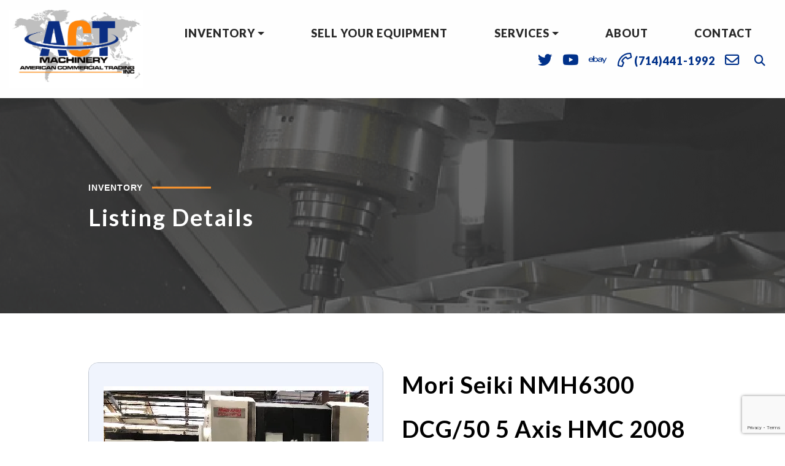

--- FILE ---
content_type: text/html; charset=UTF-8
request_url: https://www.actmachinery.com/listing/5935-mori-seiki-nmh6300-dcg-50-5-axis-hmc-2008-with-mori-seiki-msx-711iii-cntl-140-atc-cat50-cooljet-chiller-and-chip-conveyor/
body_size: 14856
content:
<!doctype html>

<html class="no-js" lang="en" dir="ltr">

<head>

    <meta charset="utf-8">
    <meta http-equiv="x-ua-compatible" content="ie=edge">
    <meta name="viewport" content="width=device-width, initial-scale=1.0">
    <title>Mori Seiki NMH6300 DCG/50 5 Axis HMC 2008 with: Mori Seiki MSX-711III Cntl, 140-ATC, CAT50, Cooljet Chiller, and Chip Conveyor. | American Commercial Trading Inc.</title>

    <link  rel="icon" href="/wp-content/uploads/2020/05/index.png" type="image/png" />

    <!-- Google Tag Manager -->
    <script>(function(w,d,s,l,i){w[l]=w[l]||[];w[l].push({'gtm.start':
    new Date().getTime(),event:'gtm.js'});var f=d.getElementsByTagName(s)[0],
    j=d.createElement(s),dl=l!='dataLayer'?'&l='+l:'';j.async=true;j.src=
    'https://www.googletagmanager.com/gtm.js?id='+i+dl;f.parentNode.insertBefore(j,f);
    })(window,document,'script','dataLayer','GTM-NDD4PP5');</script>
    <!-- End Google Tag Manager -->

    
<!-- The SEO Framework by Sybre Waaijer -->
<meta name="robots" content="max-snippet:-1,max-image-preview:standard,max-video-preview:-1" />
<link rel="canonical" href="https://www.actmachinery.com/listing/5935-mori-seiki-nmh6300-dcg-50-5-axis-hmc-2008-with-mori-seiki-msx-711iii-cntl-140-atc-cat50-cooljet-chiller-and-chip-conveyor/" />
<meta name="description" content="For Sale - MORI SEIKI Machining Centers, Vertical, (5-Axis or More) - Mori Seiki NMH6300 DCG/50 5 Axis HMC 2008 with: Mori Seiki MSX-711III Cntl, 140-ATC, CAT50, Cooljet Chiller, and Chip Conveyor." />
<meta property="og:type" content="article" />
<meta property="og:locale" content="en_US" />
<meta property="og:site_name" content="ACT Machinery" />
<meta property="og:title" content="For Sale - MORI SEIKI Machining Centers, Vertical, (5-Axis or More) - Mori Seiki NMH6300 DCG/50 5 Axis HMC 2008 with: Mori Seiki MSX-711III Cntl, 140-ATC, CAT50, Cooljet Chiller, and Chip Conveyor. | ACT Machinery" />
<meta property="og:description" content="For Sale - MORI SEIKI Machining Centers, Vertical, (5-Axis or More) - Mori Seiki NMH6300 DCG/50 5 Axis HMC 2008 with: Mori Seiki MSX-711III Cntl, 140-ATC, CAT50, Cooljet Chiller, and Chip Conveyor." />
<meta property="og:url" content="https://www.actmachinery.com/listing/5935-mori-seiki-nmh6300-dcg-50-5-axis-hmc-2008-with-mori-seiki-msx-711iii-cntl-140-atc-cat50-cooljet-chiller-and-chip-conveyor/" />
<meta property="article:published_time" content="2020-05-08T18:33:05+00:00" />
<meta property="article:modified_time" content="2020-05-08T18:33:05+00:00" />
<meta name="twitter:card" content="summary_large_image" />
<meta name="twitter:title" content="For Sale - MORI SEIKI Machining Centers, Vertical, (5-Axis or More) - Mori Seiki NMH6300 DCG/50 5 Axis HMC 2008 with: Mori Seiki MSX-711III Cntl, 140-ATC, CAT50, Cooljet Chiller, and Chip Conveyor. | ACT Machinery" />
<meta name="twitter:description" content="For Sale - MORI SEIKI Machining Centers, Vertical, (5-Axis or More) - Mori Seiki NMH6300 DCG/50 5 Axis HMC 2008 with: Mori Seiki MSX-711III Cntl, 140-ATC, CAT50, Cooljet Chiller, and Chip Conveyor." />
<script type="application/ld+json">{"@context":"https://schema.org","@graph":[{"@type":"WebSite","@id":"https://www.actmachinery.com/#/schema/WebSite","url":"https://www.actmachinery.com/","name":"ACT Machinery","inLanguage":"en-US","potentialAction":{"@type":"SearchAction","target":{"@type":"EntryPoint","urlTemplate":"https://www.actmachinery.com/search/{search_term_string}/"},"query-input":"required name=search_term_string"},"publisher":{"@type":"Organization","@id":"https://www.actmachinery.com/#/schema/Organization","name":"ACT Machinery","url":"https://www.actmachinery.com/"}},{"@type":"WebPage","@id":"https://www.actmachinery.com/listing/5935-mori-seiki-nmh6300-dcg-50-5-axis-hmc-2008-with-mori-seiki-msx-711iii-cntl-140-atc-cat50-cooljet-chiller-and-chip-conveyor/","url":"https://www.actmachinery.com/listing/5935-mori-seiki-nmh6300-dcg-50-5-axis-hmc-2008-with-mori-seiki-msx-711iii-cntl-140-atc-cat50-cooljet-chiller-and-chip-conveyor/","name":"For Sale - MORI SEIKI Machining Centers, Vertical, (5-Axis or More) - Mori Seiki NMH6300 DCG/50 5 Axis HMC 2008 with: Mori Seiki MSX-711III Cntl, 140-ATC, CAT50, Cooljet Chiller, and Chip Conveyor. | ACT Machinery","description":"For Sale - MORI SEIKI Machining Centers, Vertical, (5-Axis or More) - Mori Seiki NMH6300 DCG/50 5 Axis HMC 2008 with: Mori Seiki MSX-711III Cntl, 140-ATC, CAT50, Cooljet Chiller, and Chip Conveyor.","inLanguage":"en-US","isPartOf":{"@id":"https://www.actmachinery.com/#/schema/WebSite"},"breadcrumb":{"@type":"BreadcrumbList","@id":"https://www.actmachinery.com/#/schema/BreadcrumbList","itemListElement":[{"@type":"ListItem","position":1,"item":"https://www.actmachinery.com/","name":"ACT Machinery"},{"@type":"ListItem","position":2,"name":"For Sale - MORI SEIKI Machining Centers, Vertical, (5-Axis or More) - Mori Seiki NMH6300 DCG/50 5 Axis HMC 2008 with: Mori Seiki MSX-711III Cntl, 140-ATC, CAT50, Cooljet Chiller, and Chip Conveyor."}]},"potentialAction":{"@type":"ReadAction","target":"https://www.actmachinery.com/listing/5935-mori-seiki-nmh6300-dcg-50-5-axis-hmc-2008-with-mori-seiki-msx-711iii-cntl-140-atc-cat50-cooljet-chiller-and-chip-conveyor/"},"datePublished":"2020-05-08T18:33:05+00:00","dateModified":"2020-05-08T18:33:05+00:00"}]}</script>
<!-- / The SEO Framework by Sybre Waaijer | 4.60ms meta | 2.22ms boot -->

<link rel='dns-prefetch' href='//cdnjs.cloudflare.com' />
<link rel='dns-prefetch' href='//stackpath.bootstrapcdn.com' />
<link rel='dns-prefetch' href='//kit.fontawesome.com' />
<link rel='dns-prefetch' href='//fonts.googleapis.com' />
<link rel="alternate" title="oEmbed (JSON)" type="application/json+oembed" href="https://www.actmachinery.com/wp-json/oembed/1.0/embed?url=https%3A%2F%2Fwww.actmachinery.com%2Flisting%2F5935-mori-seiki-nmh6300-dcg-50-5-axis-hmc-2008-with-mori-seiki-msx-711iii-cntl-140-atc-cat50-cooljet-chiller-and-chip-conveyor%2F" />
<link rel="alternate" title="oEmbed (XML)" type="text/xml+oembed" href="https://www.actmachinery.com/wp-json/oembed/1.0/embed?url=https%3A%2F%2Fwww.actmachinery.com%2Flisting%2F5935-mori-seiki-nmh6300-dcg-50-5-axis-hmc-2008-with-mori-seiki-msx-711iii-cntl-140-atc-cat50-cooljet-chiller-and-chip-conveyor%2F&#038;format=xml" />
<style id='wp-img-auto-sizes-contain-inline-css' type='text/css'>
img:is([sizes=auto i],[sizes^="auto," i]){contain-intrinsic-size:3000px 1500px}
/*# sourceURL=wp-img-auto-sizes-contain-inline-css */
</style>
<style id='wp-emoji-styles-inline-css' type='text/css'>

	img.wp-smiley, img.emoji {
		display: inline !important;
		border: none !important;
		box-shadow: none !important;
		height: 1em !important;
		width: 1em !important;
		margin: 0 0.07em !important;
		vertical-align: -0.1em !important;
		background: none !important;
		padding: 0 !important;
	}
/*# sourceURL=wp-emoji-styles-inline-css */
</style>
<style id='wp-block-library-inline-css' type='text/css'>
:root{--wp-block-synced-color:#7a00df;--wp-block-synced-color--rgb:122,0,223;--wp-bound-block-color:var(--wp-block-synced-color);--wp-editor-canvas-background:#ddd;--wp-admin-theme-color:#007cba;--wp-admin-theme-color--rgb:0,124,186;--wp-admin-theme-color-darker-10:#006ba1;--wp-admin-theme-color-darker-10--rgb:0,107,160.5;--wp-admin-theme-color-darker-20:#005a87;--wp-admin-theme-color-darker-20--rgb:0,90,135;--wp-admin-border-width-focus:2px}@media (min-resolution:192dpi){:root{--wp-admin-border-width-focus:1.5px}}.wp-element-button{cursor:pointer}:root .has-very-light-gray-background-color{background-color:#eee}:root .has-very-dark-gray-background-color{background-color:#313131}:root .has-very-light-gray-color{color:#eee}:root .has-very-dark-gray-color{color:#313131}:root .has-vivid-green-cyan-to-vivid-cyan-blue-gradient-background{background:linear-gradient(135deg,#00d084,#0693e3)}:root .has-purple-crush-gradient-background{background:linear-gradient(135deg,#34e2e4,#4721fb 50%,#ab1dfe)}:root .has-hazy-dawn-gradient-background{background:linear-gradient(135deg,#faaca8,#dad0ec)}:root .has-subdued-olive-gradient-background{background:linear-gradient(135deg,#fafae1,#67a671)}:root .has-atomic-cream-gradient-background{background:linear-gradient(135deg,#fdd79a,#004a59)}:root .has-nightshade-gradient-background{background:linear-gradient(135deg,#330968,#31cdcf)}:root .has-midnight-gradient-background{background:linear-gradient(135deg,#020381,#2874fc)}:root{--wp--preset--font-size--normal:16px;--wp--preset--font-size--huge:42px}.has-regular-font-size{font-size:1em}.has-larger-font-size{font-size:2.625em}.has-normal-font-size{font-size:var(--wp--preset--font-size--normal)}.has-huge-font-size{font-size:var(--wp--preset--font-size--huge)}.has-text-align-center{text-align:center}.has-text-align-left{text-align:left}.has-text-align-right{text-align:right}.has-fit-text{white-space:nowrap!important}#end-resizable-editor-section{display:none}.aligncenter{clear:both}.items-justified-left{justify-content:flex-start}.items-justified-center{justify-content:center}.items-justified-right{justify-content:flex-end}.items-justified-space-between{justify-content:space-between}.screen-reader-text{border:0;clip-path:inset(50%);height:1px;margin:-1px;overflow:hidden;padding:0;position:absolute;width:1px;word-wrap:normal!important}.screen-reader-text:focus{background-color:#ddd;clip-path:none;color:#444;display:block;font-size:1em;height:auto;left:5px;line-height:normal;padding:15px 23px 14px;text-decoration:none;top:5px;width:auto;z-index:100000}html :where(.has-border-color){border-style:solid}html :where([style*=border-top-color]){border-top-style:solid}html :where([style*=border-right-color]){border-right-style:solid}html :where([style*=border-bottom-color]){border-bottom-style:solid}html :where([style*=border-left-color]){border-left-style:solid}html :where([style*=border-width]){border-style:solid}html :where([style*=border-top-width]){border-top-style:solid}html :where([style*=border-right-width]){border-right-style:solid}html :where([style*=border-bottom-width]){border-bottom-style:solid}html :where([style*=border-left-width]){border-left-style:solid}html :where(img[class*=wp-image-]){height:auto;max-width:100%}:where(figure){margin:0 0 1em}html :where(.is-position-sticky){--wp-admin--admin-bar--position-offset:var(--wp-admin--admin-bar--height,0px)}@media screen and (max-width:600px){html :where(.is-position-sticky){--wp-admin--admin-bar--position-offset:0px}}

/*# sourceURL=wp-block-library-inline-css */
</style><style id='global-styles-inline-css' type='text/css'>
:root{--wp--preset--aspect-ratio--square: 1;--wp--preset--aspect-ratio--4-3: 4/3;--wp--preset--aspect-ratio--3-4: 3/4;--wp--preset--aspect-ratio--3-2: 3/2;--wp--preset--aspect-ratio--2-3: 2/3;--wp--preset--aspect-ratio--16-9: 16/9;--wp--preset--aspect-ratio--9-16: 9/16;--wp--preset--color--black: #000000;--wp--preset--color--cyan-bluish-gray: #abb8c3;--wp--preset--color--white: #ffffff;--wp--preset--color--pale-pink: #f78da7;--wp--preset--color--vivid-red: #cf2e2e;--wp--preset--color--luminous-vivid-orange: #ff6900;--wp--preset--color--luminous-vivid-amber: #fcb900;--wp--preset--color--light-green-cyan: #7bdcb5;--wp--preset--color--vivid-green-cyan: #00d084;--wp--preset--color--pale-cyan-blue: #8ed1fc;--wp--preset--color--vivid-cyan-blue: #0693e3;--wp--preset--color--vivid-purple: #9b51e0;--wp--preset--gradient--vivid-cyan-blue-to-vivid-purple: linear-gradient(135deg,rgb(6,147,227) 0%,rgb(155,81,224) 100%);--wp--preset--gradient--light-green-cyan-to-vivid-green-cyan: linear-gradient(135deg,rgb(122,220,180) 0%,rgb(0,208,130) 100%);--wp--preset--gradient--luminous-vivid-amber-to-luminous-vivid-orange: linear-gradient(135deg,rgb(252,185,0) 0%,rgb(255,105,0) 100%);--wp--preset--gradient--luminous-vivid-orange-to-vivid-red: linear-gradient(135deg,rgb(255,105,0) 0%,rgb(207,46,46) 100%);--wp--preset--gradient--very-light-gray-to-cyan-bluish-gray: linear-gradient(135deg,rgb(238,238,238) 0%,rgb(169,184,195) 100%);--wp--preset--gradient--cool-to-warm-spectrum: linear-gradient(135deg,rgb(74,234,220) 0%,rgb(151,120,209) 20%,rgb(207,42,186) 40%,rgb(238,44,130) 60%,rgb(251,105,98) 80%,rgb(254,248,76) 100%);--wp--preset--gradient--blush-light-purple: linear-gradient(135deg,rgb(255,206,236) 0%,rgb(152,150,240) 100%);--wp--preset--gradient--blush-bordeaux: linear-gradient(135deg,rgb(254,205,165) 0%,rgb(254,45,45) 50%,rgb(107,0,62) 100%);--wp--preset--gradient--luminous-dusk: linear-gradient(135deg,rgb(255,203,112) 0%,rgb(199,81,192) 50%,rgb(65,88,208) 100%);--wp--preset--gradient--pale-ocean: linear-gradient(135deg,rgb(255,245,203) 0%,rgb(182,227,212) 50%,rgb(51,167,181) 100%);--wp--preset--gradient--electric-grass: linear-gradient(135deg,rgb(202,248,128) 0%,rgb(113,206,126) 100%);--wp--preset--gradient--midnight: linear-gradient(135deg,rgb(2,3,129) 0%,rgb(40,116,252) 100%);--wp--preset--font-size--small: 13px;--wp--preset--font-size--medium: 20px;--wp--preset--font-size--large: 36px;--wp--preset--font-size--x-large: 42px;--wp--preset--spacing--20: 0.44rem;--wp--preset--spacing--30: 0.67rem;--wp--preset--spacing--40: 1rem;--wp--preset--spacing--50: 1.5rem;--wp--preset--spacing--60: 2.25rem;--wp--preset--spacing--70: 3.38rem;--wp--preset--spacing--80: 5.06rem;--wp--preset--shadow--natural: 6px 6px 9px rgba(0, 0, 0, 0.2);--wp--preset--shadow--deep: 12px 12px 50px rgba(0, 0, 0, 0.4);--wp--preset--shadow--sharp: 6px 6px 0px rgba(0, 0, 0, 0.2);--wp--preset--shadow--outlined: 6px 6px 0px -3px rgb(255, 255, 255), 6px 6px rgb(0, 0, 0);--wp--preset--shadow--crisp: 6px 6px 0px rgb(0, 0, 0);}:where(.is-layout-flex){gap: 0.5em;}:where(.is-layout-grid){gap: 0.5em;}body .is-layout-flex{display: flex;}.is-layout-flex{flex-wrap: wrap;align-items: center;}.is-layout-flex > :is(*, div){margin: 0;}body .is-layout-grid{display: grid;}.is-layout-grid > :is(*, div){margin: 0;}:where(.wp-block-columns.is-layout-flex){gap: 2em;}:where(.wp-block-columns.is-layout-grid){gap: 2em;}:where(.wp-block-post-template.is-layout-flex){gap: 1.25em;}:where(.wp-block-post-template.is-layout-grid){gap: 1.25em;}.has-black-color{color: var(--wp--preset--color--black) !important;}.has-cyan-bluish-gray-color{color: var(--wp--preset--color--cyan-bluish-gray) !important;}.has-white-color{color: var(--wp--preset--color--white) !important;}.has-pale-pink-color{color: var(--wp--preset--color--pale-pink) !important;}.has-vivid-red-color{color: var(--wp--preset--color--vivid-red) !important;}.has-luminous-vivid-orange-color{color: var(--wp--preset--color--luminous-vivid-orange) !important;}.has-luminous-vivid-amber-color{color: var(--wp--preset--color--luminous-vivid-amber) !important;}.has-light-green-cyan-color{color: var(--wp--preset--color--light-green-cyan) !important;}.has-vivid-green-cyan-color{color: var(--wp--preset--color--vivid-green-cyan) !important;}.has-pale-cyan-blue-color{color: var(--wp--preset--color--pale-cyan-blue) !important;}.has-vivid-cyan-blue-color{color: var(--wp--preset--color--vivid-cyan-blue) !important;}.has-vivid-purple-color{color: var(--wp--preset--color--vivid-purple) !important;}.has-black-background-color{background-color: var(--wp--preset--color--black) !important;}.has-cyan-bluish-gray-background-color{background-color: var(--wp--preset--color--cyan-bluish-gray) !important;}.has-white-background-color{background-color: var(--wp--preset--color--white) !important;}.has-pale-pink-background-color{background-color: var(--wp--preset--color--pale-pink) !important;}.has-vivid-red-background-color{background-color: var(--wp--preset--color--vivid-red) !important;}.has-luminous-vivid-orange-background-color{background-color: var(--wp--preset--color--luminous-vivid-orange) !important;}.has-luminous-vivid-amber-background-color{background-color: var(--wp--preset--color--luminous-vivid-amber) !important;}.has-light-green-cyan-background-color{background-color: var(--wp--preset--color--light-green-cyan) !important;}.has-vivid-green-cyan-background-color{background-color: var(--wp--preset--color--vivid-green-cyan) !important;}.has-pale-cyan-blue-background-color{background-color: var(--wp--preset--color--pale-cyan-blue) !important;}.has-vivid-cyan-blue-background-color{background-color: var(--wp--preset--color--vivid-cyan-blue) !important;}.has-vivid-purple-background-color{background-color: var(--wp--preset--color--vivid-purple) !important;}.has-black-border-color{border-color: var(--wp--preset--color--black) !important;}.has-cyan-bluish-gray-border-color{border-color: var(--wp--preset--color--cyan-bluish-gray) !important;}.has-white-border-color{border-color: var(--wp--preset--color--white) !important;}.has-pale-pink-border-color{border-color: var(--wp--preset--color--pale-pink) !important;}.has-vivid-red-border-color{border-color: var(--wp--preset--color--vivid-red) !important;}.has-luminous-vivid-orange-border-color{border-color: var(--wp--preset--color--luminous-vivid-orange) !important;}.has-luminous-vivid-amber-border-color{border-color: var(--wp--preset--color--luminous-vivid-amber) !important;}.has-light-green-cyan-border-color{border-color: var(--wp--preset--color--light-green-cyan) !important;}.has-vivid-green-cyan-border-color{border-color: var(--wp--preset--color--vivid-green-cyan) !important;}.has-pale-cyan-blue-border-color{border-color: var(--wp--preset--color--pale-cyan-blue) !important;}.has-vivid-cyan-blue-border-color{border-color: var(--wp--preset--color--vivid-cyan-blue) !important;}.has-vivid-purple-border-color{border-color: var(--wp--preset--color--vivid-purple) !important;}.has-vivid-cyan-blue-to-vivid-purple-gradient-background{background: var(--wp--preset--gradient--vivid-cyan-blue-to-vivid-purple) !important;}.has-light-green-cyan-to-vivid-green-cyan-gradient-background{background: var(--wp--preset--gradient--light-green-cyan-to-vivid-green-cyan) !important;}.has-luminous-vivid-amber-to-luminous-vivid-orange-gradient-background{background: var(--wp--preset--gradient--luminous-vivid-amber-to-luminous-vivid-orange) !important;}.has-luminous-vivid-orange-to-vivid-red-gradient-background{background: var(--wp--preset--gradient--luminous-vivid-orange-to-vivid-red) !important;}.has-very-light-gray-to-cyan-bluish-gray-gradient-background{background: var(--wp--preset--gradient--very-light-gray-to-cyan-bluish-gray) !important;}.has-cool-to-warm-spectrum-gradient-background{background: var(--wp--preset--gradient--cool-to-warm-spectrum) !important;}.has-blush-light-purple-gradient-background{background: var(--wp--preset--gradient--blush-light-purple) !important;}.has-blush-bordeaux-gradient-background{background: var(--wp--preset--gradient--blush-bordeaux) !important;}.has-luminous-dusk-gradient-background{background: var(--wp--preset--gradient--luminous-dusk) !important;}.has-pale-ocean-gradient-background{background: var(--wp--preset--gradient--pale-ocean) !important;}.has-electric-grass-gradient-background{background: var(--wp--preset--gradient--electric-grass) !important;}.has-midnight-gradient-background{background: var(--wp--preset--gradient--midnight) !important;}.has-small-font-size{font-size: var(--wp--preset--font-size--small) !important;}.has-medium-font-size{font-size: var(--wp--preset--font-size--medium) !important;}.has-large-font-size{font-size: var(--wp--preset--font-size--large) !important;}.has-x-large-font-size{font-size: var(--wp--preset--font-size--x-large) !important;}
/*# sourceURL=global-styles-inline-css */
</style>

<style id='classic-theme-styles-inline-css' type='text/css'>
/*! This file is auto-generated */
.wp-block-button__link{color:#fff;background-color:#32373c;border-radius:9999px;box-shadow:none;text-decoration:none;padding:calc(.667em + 2px) calc(1.333em + 2px);font-size:1.125em}.wp-block-file__button{background:#32373c;color:#fff;text-decoration:none}
/*# sourceURL=/wp-includes/css/classic-themes.min.css */
</style>
<link rel='stylesheet' id='acft-gf-css' href='https://fonts.googleapis.com/css?family=Lato&#038;ver=6.9' type='text/css' media='all' />
<link rel='stylesheet' id='contact-form-7-css' href='https://www.actmachinery.com/wp-content/plugins/contact-form-7/includes/css/styles.css?ver=6.1.4' type='text/css' media='all' />
<link rel='stylesheet' id='mfcf7_zl_button_style-css' href='https://www.actmachinery.com/wp-content/plugins/multiline-files-for-contact-form-7/css/style.css?12&#038;ver=6.9' type='text/css' media='all' />
<link rel='stylesheet' id='bootstrap_css-css' href='https://www.actmachinery.com/wp-content/themes/basic-mhub/css/bootstrap.css?ver=4.3.1' type='text/css' media='all' />
<link rel='stylesheet' id='lato_black-css' href='https://fonts.googleapis.com/css2?family=Lato%3Awght%40700%3B900&#038;ver=6.9' type='text/css' media='all' />
<link rel='stylesheet' id='appcss-css' href='https://www.actmachinery.com/wp-content/themes/basic-mhub/css/app.css?ver=1.4' type='text/css' media='all' />
<script type="text/javascript" src="https://www.actmachinery.com/wp-includes/js/jquery/jquery.min.js?ver=3.7.1" id="jquery-core-js"></script>
<script type="text/javascript" src="https://www.actmachinery.com/wp-includes/js/jquery/jquery-migrate.min.js?ver=3.4.1" id="jquery-migrate-js"></script>
<script type="text/javascript" src="https://www.actmachinery.com/wp-content/plugins/multiline-files-for-contact-form-7/js/zl-multine-files.js?ver=6.9" id="mfcf7_zl_multiline_files_script-js"></script>
<script type="text/javascript" src="https://cdnjs.cloudflare.com/ajax/libs/popper.js/1.14.7/umd/popper.min.js?ver=1.1.0" id="popper-js"></script>
<script type="text/javascript" src="https://stackpath.bootstrapcdn.com/bootstrap/4.3.1/js/bootstrap.min.js?ver=4.1.3" id="bootstrap-js"></script>
<script type="text/javascript" src="https://www.actmachinery.com/wp-content/themes/basic-mhub/js/app.js?ver=1.0" id="app_js-js"></script>
<link rel="https://api.w.org/" href="https://www.actmachinery.com/wp-json/" /><link rel="EditURI" type="application/rsd+xml" title="RSD" href="https://www.actmachinery.com/xmlrpc.php?rsd" />

    
    <link href="https://fonts.googleapis.com/css?family=Lato%7CLato%7CLato%7CLato%7CLato" rel="stylesheet">

</head>

<body>

<!-- Google Tag Manager (noscript) -->
<noscript><iframe src="https://www.googletagmanager.com/ns.html?id=GTM-NDD4PP5"
height="0" width="0" style="display:none;visibility:hidden"></iframe></noscript>
<!-- End Google Tag Manager (noscript) -->

<style>

    
    
        h1 {
            font-family: Lato;
            font-size: 52px;
            font-weight: 600;
            line-height: 72px;
            color: #dd9933;
            letter-spacing: 1px;
            text-decoration: none;
            text-transform: none;
     }

    
        h2 {
            font-family: Lato;
            font-size: 38px;
            font-weight: 600;
            line-height: 42px;
            color: #000;
            letter-spacing: 2px;
            text-decoration: none;
            text-transform: none;
     }

    
        h3 {
            font-family: Lato;
            font-size: 20px;
            font-weight: 600;
            line-height: 26px;
            color: #000;
            letter-spacing: 1px;
            text-decoration: none;
            text-transform: none;
     }

    
        p {
            font-family: Lato;
            font-size: 16px;
            font-weight: 300;
            line-height: 32px;
            color: #000;
            letter-spacing: 1px;
            text-decoration: none;
            text-transform: none;
     }

    
        .navigation ul.nav li.nav-item a.nav-link {
            font-family: Lato;
            font-size: 18px;
            font-weight: 800;
            line-height: 20px;
            color: #000;
            letter-spacing: 1px;
            text-decoration: none;
            text-transform: uppercase;
        }

    
    
        .dropdown-menu.show {
            display: block;
            background: #ffffff;
        }

    
    
        .navigation ul.nav li.nav-item .dropdown-menu.show a.nav-link {
            font-family: Lato;
            font-size: 16px;
            letter-spacing: 1px;
            text-transform: none;
        }

    
    .btn {
        font-family: Lato;
        font-size: 20px;
        letter-spacing: 1px;
        text-transform: none;
    }

    .btn:hover {
        color: #ffffff;
    }

    
</style>


    
        <style>

    .navigation {
        background-color: #fefefe;
    }

    .navigation ul.nav li.nav-item a.nav-link {
        color: #292929;
    }

    #nav-search {
        background-color: #fefefe;
    }

    .social-icons {
        padding: 0;
        align-items: center;
        flex-wrap: wrap;
    }

    .social-icons i, .fa-search {
        display: inline-block;
    }

    .social-icons i.fa-2x {
        font-size: 1.3em;
        line-height: 1.5;
    }

</style>
    
<section class="navigation default nav-container">

    <div class="container-fluid">

        <div class="row align-items-center">

            <div class="col-auto">

                <a href="/"><img src="https://www.actmachinery.com/wp-content/uploads/2020/04/act-logo.png" class="img-fluid logo py-3" alt="American Commercial Trading Inc."/></a>

            </div>
            
            <div class="col">

                <div class="row align-items-center justify-content-end">

                    <div class="col">

                        <ul class="nav justify-content-around flex-nowrap text-center">

                            
                                
                                    
                                        
                                            
                                                
                                                    <li class="nav-item dropdown d-none d-md-inline-block">

                                                        <a href="/inventory/" class="dropdown-toggle nav-link" data-toggle="dropdown">Inventory</a>

                                                        <div class="dropdown-menu dropdown-menu-left">

                                                            
                                                                
                                                                    
                                                                        <a class="nav-link " href="/browse-by-category/" target="_self">Browse by Category</a>

                                                                    
                                                                
                                                                    
                                                                        <a class="nav-link " href="/browse-by-manufacturer/" target="_self">Browse by Manufacturer</a>

                                                                    
                                                                
                                                            
                                                        </div>

                                                    </li>

                                                
                                            
                                        
                                            
                                                
                                                    <li class="nav-item d-none d-md-inline-block"><a class="nav-link" href="/sell-your-equipment/" target="_self">Sell Your Equipment</a></li>

                                                
                                            
                                        
                                            
                                                
                                                    <li class="nav-item dropdown d-none d-md-inline-block">

                                                        <a href="/inventory/" class="dropdown-toggle nav-link" data-toggle="dropdown">Services</a>

                                                        <div class="dropdown-menu dropdown-menu-left">

                                                            
                                                                
                                                                    
                                                                        <a class="nav-link " href="/consignment/" target="_self">Consignment</a>

                                                                    
                                                                
                                                                    
                                                                        <a class="nav-link " href="/auctions-liquidations/" target="_self">Auctions &amp; Liquidations</a>

                                                                    
                                                                
                                                                    
                                                                        <a class="nav-link " href="/appraisal-valuation/" target="_self">Appraisals &amp; Valuations</a>

                                                                    
                                                                
                                                                    
                                                                        <a class="nav-link " href="/asset-management/" target="_self">Asset Management</a>

                                                                    
                                                                
                                                                    
                                                                        <a class="nav-link " href="/financing/" target="_self">Financing</a>

                                                                    
                                                                
                                                            
                                                        </div>

                                                    </li>

                                                
                                            
                                        
                                            
                                                
                                                    <li class="nav-item d-none d-md-inline-block"><a class="nav-link" href="/about-us/" target="_self">About</a></li>

                                                
                                            
                                        
                                            
                                                
                                                    <li class="nav-item d-none d-md-inline-block"><a class="nav-link" href="/contact-us/" target="_self">Contact</a></li>

                                                
                                            
                                        
                                    
                                
                            
                        </ul>

                    </div>

                    <div class="col-auto">

                        <div id="nav-search">

                            <div style="right: 0;position: absolute;">

                                <form class="input-group" action="/inventory/" method="get">

                                    <a id="nav-search-close" href="#" class="nav-link d-flex align-items-center"><i class="fas fa-times"></i></a>

                                    <input type="text" name="keyword" class="form-control rounded-0" placeholder="Search Inventory..." aria-label="Search">

                                    <div class="input-group-append">

                                        <button class="btn btn-secondary rounded-0 ml-3 px-4 py-0">Search <i class="fas fa-angle-double-right"></i></button>

                                    </div>

                                </form>

                            </div>


                        </div>

                        <ul class="nav">

                            <li>

                                <ul class="d-flex social-icons">

                                    
                                    
                                        <li class="nav-item d-none d-md-block"><a href="https://twitter.com/ACTmachinery" target="_blank" class="nav-link py-0"><i class="fab fa-twitter fa-2x"></i></a></li>

                                    
                                    
                                    
                                        <li class="nav-item d-none d-md-block"><a href="https://www.youtube.com/user/actmachinery/" target="_blank" class="nav-link py-0"><i class="fab fa-youtube fa-2x"></i></a></li>

                                    
                                    
                                        <li class="nav-item d-none d-md-block"><a href="http://www.ebaystores.com/actmachinery/" target="_blank" class="nav-link py-0"><i class="fab fa-ebay fa-2x"></i></a></li>

                                    
                                    <li class="nav-item d-none d-md-block"><a href="tel:(714)441-1992" class="nav-link"><i class="far fa-phone fa-rotate-90 fa-2x"></i> <span>(714)441-1992</span></a></li>

                                    <li class="nav-item d-none d-md-block"><a href="mailto:act@actmachinery.com" target="_blank" class="nav-link"><i class="far fa-envelope fa-2x"></i></a></li>

                                </ul>

                            </li>

                            <li class="nav-item d-none d-md-flex align-items-center"><a id="nav-search-icon" href="#" class="nav-link text-primary"><i class="fas fa-search"></i></a></li>

                            <li class="nav-item d-inline-block d-md-none align-self-center">

                                <a onclick="toggleMobileNav()" class="nav-link"><i class="fa fa-bars fa-2x" aria-hidden="true"></i></a>

                            </li>

                        </ul>

                    </div>

                </div>

            </div>

        </div>

    </div>

</section>
    
    
<style>

    #mobile_menu {
        background: #f0a922;
    }

    
        .mobilemenu ul li a {
            color: #292929;
            font-family: Lato;
            font-size: 18px;
            letter-spacing: 1px;
            text-decoration: none;
            text-transform: uppercase;
        }

    
    #mobile_menu.active .closenav {
        color: #292929;
    }


</style>

<div class="mobilemenu" id="mobile_menu">

    <button class="overlay-close closenav" onclick="closeMobileNav()"><i class="fal fa-times fa-2x" aria-hidden="true"></i></button>

    <nav>

        <ul>

        
            
                
                    
                        
                            
                                <li class="nav-item dropdown">

                                    <a data-toggle="collapse" href="#Inventory" role="button" aria-expanded="false" aria-controls="Inventory">Inventory</a>

                                    <div class="collapse multi-collapse" id="Inventory">

                                        
                                            
                                                
                                                <a class="nav-link" style="font-size: 16px;" href="/browse-by-category/" target="_self">Browse by Category</a>






                                                
                                            
                                                
                                                <a class="nav-link" style="font-size: 16px;" href="/browse-by-manufacturer/" target="_self">Browse by Manufacturer</a>






                                                
                                            
                                        
                                    </div>

                                </li>

                            
                        
                    
                        
                            
                                <li class="nav-item"><a class="nav-link" href="/sell-your-equipment/" target="_self">Sell Your Equipment</a></li>

                            
                        
                    
                        
                            
                                <li class="nav-item dropdown">

                                    <a data-toggle="collapse" href="#Services" role="button" aria-expanded="false" aria-controls="Services">Services</a>

                                    <div class="collapse multi-collapse" id="Services">

                                        
                                            
                                                
                                                <a class="nav-link" style="font-size: 16px;" href="/consignment/" target="_self">Consignment</a>






                                                
                                            
                                                
                                                <a class="nav-link" style="font-size: 16px;" href="/auctions-liquidations/" target="_self">Auctions &amp; Liquidations</a>






                                                
                                            
                                                
                                                <a class="nav-link" style="font-size: 16px;" href="/appraisal-valuation/" target="_self">Appraisals &amp; Valuations</a>






                                                
                                            
                                                
                                                <a class="nav-link" style="font-size: 16px;" href="/asset-management/" target="_self">Asset Management</a>






                                                
                                            
                                                
                                                <a class="nav-link" style="font-size: 16px;" href="/financing/" target="_self">Financing</a>






                                                
                                            
                                        
                                    </div>

                                </li>

                            
                        
                    
                        
                            
                                <li class="nav-item"><a class="nav-link" href="/about-us/" target="_self">About</a></li>

                            
                        
                    
                        
                            
                                <li class="nav-item"><a class="nav-link" href="/contact-us/" target="_self">Contact</a></li>

                            
                        
                    
                
            
            
        </ul>

    </nav>

</div>





    <section class="header overlay">

        <div class="container-fluid side-padding content">

            <div class="row header align-content-center">

                <div class="col-auto">
                    <div class="subheading">Inventory</div>
                </div>

                <div class="col-12">
                    <h2 class="mb-3">Listing Details</h2>
                </div>

            </div>

        </div>

    </section>

    <div style="height: 5rem;"></div>

    <div class="modal fade" id="modalLoginForm" tabindex="-1" role="dialog" aria-labelledby="myModalLabel"
     aria-hidden="true">
    <div class="modal-dialog" role="document">
        <div class="modal-content">
            <div class="modal-header">
                <h4 class="modal-title w-100 font-weight-bold">Request a Quote</h4>
                <button type="button" class="close" data-dismiss="modal" aria-label="Close">
                    <span aria-hidden="true">&times;</span>
                </button>
            </div>
            <div class="modal-body mx-3">
                
<div class="wpcf7 no-js" id="wpcf7-f136-o1" lang="en-US" dir="ltr" data-wpcf7-id="136">
<div class="screen-reader-response"><p role="status" aria-live="polite" aria-atomic="true"></p> <ul></ul></div>
<form action="/listing/5935-mori-seiki-nmh6300-dcg-50-5-axis-hmc-2008-with-mori-seiki-msx-711iii-cntl-140-atc-cat50-cooljet-chiller-and-chip-conveyor/#wpcf7-f136-o1" method="post" class="wpcf7-form init" aria-label="Contact form" novalidate="novalidate" data-status="init">
<fieldset class="hidden-fields-container"><input type="hidden" name="_wpcf7" value="136" /><input type="hidden" name="_wpcf7_version" value="6.1.4" /><input type="hidden" name="_wpcf7_locale" value="en_US" /><input type="hidden" name="_wpcf7_unit_tag" value="wpcf7-f136-o1" /><input type="hidden" name="_wpcf7_container_post" value="0" /><input type="hidden" name="_wpcf7_posted_data_hash" value="" /><input type="hidden" name="_wpcf7_recaptcha_response" value="" />
</fieldset>
<div class="row">
	<div class="col">
		<div class="form-group">
			<p><label for="first_name">First Name</label><br />
<span class="wpcf7-form-control-wrap" data-name="first_name"><input size="40" maxlength="400" class="wpcf7-form-control wpcf7-text wpcf7-validates-as-required form-control" aria-required="true" aria-invalid="false" value="" type="text" name="first_name" /></span>
			</p>
		</div>
	</div>
	<div class="col">
		<div class="form-group">
			<p><label for="last_name">Last Name</label><br />
<span class="wpcf7-form-control-wrap" data-name="last_name"><input size="40" maxlength="400" class="wpcf7-form-control wpcf7-text wpcf7-validates-as-required form-control" aria-required="true" aria-invalid="false" value="" type="text" name="last_name" /></span>
			</p>
		</div>
	</div>
</div>
<div class="row">
	<div class="col">
		<div class="form-group">
			<p><label for="phone">Phone Number</label><br />
<span class="wpcf7-form-control-wrap" data-name="phone"><input size="40" maxlength="400" class="wpcf7-form-control wpcf7-tel wpcf7-validates-as-required wpcf7-text wpcf7-validates-as-tel form-control" aria-required="true" aria-invalid="false" value="" type="tel" name="phone" /></span>
			</p>
		</div>
	</div>
	<div class="col">
		<div class="form-group">
			<p><label for="email">Email</label><br />
<span class="wpcf7-form-control-wrap" data-name="email"><input size="40" maxlength="400" class="wpcf7-form-control wpcf7-email wpcf7-validates-as-required wpcf7-text wpcf7-validates-as-email form-control" aria-required="true" aria-invalid="false" value="" type="email" name="email" /></span>
			</p>
		</div>
	</div>
</div>
<div class="row">
	<div class="col">
		<div class="form-group">
			<p><label for="company">Company</label><br />
<span class="wpcf7-form-control-wrap" data-name="company"><input size="40" maxlength="400" class="wpcf7-form-control wpcf7-text wpcf7-validates-as-required form-control" aria-required="true" aria-invalid="false" value="" type="text" name="company" /></span>
			</p>
		</div>
	</div>
</div>
<div class="row">
	<div class="col">
		<div class="form-group">
			<p><label for="reason">How Can We Help?</label><br />
<span class="wpcf7-form-control-wrap" data-name="reason"><select class="wpcf7-form-control wpcf7-select form-control" aria-invalid="false" name="reason"><option value="General Message">General Message</option><option value="Requesting a Quote">Requesting a Quote</option></select></span>
			</p>
		</div>
	</div>
</div>
<div class="row">
	<div class="col">
		<div class="form-group">
			<p><label for="message">Message</label><br />
<span class="wpcf7-form-control-wrap" data-name="message"><textarea cols="40" rows="10" maxlength="2000" class="wpcf7-form-control wpcf7-textarea wpcf7-validates-as-required form-control" aria-required="true" aria-invalid="false" name="message"></textarea></span>
			</p>
		</div>
	</div>
</div>
<input class="wpcf7-form-control wpcf7-hidden" value="" type="hidden" name="reference_number" />
<input class="wpcf7-form-control wpcf7-hidden" value="" type="hidden" name="machine_string" />
<div class="row">
	<div class="col">
		<p><button type="submit" class="btn btn-secondary btn-block">Submit Form</button>
		</p>
	</div>
</div><div class="wpcf7-response-output" aria-hidden="true"></div>
</form>
</div>
            </div>
        </div>
    </div>
</div>
    <section id="listing-info">

        <div class="container-fluid side-padding">

            <div class="row justify-content-center">

                <div class="col-12 col-md-6 col-lg-6">

                    
                        
                            <style>

    .slick-slider .slick-prev, .slick-slider .slick-next {
        color: #00318a;
    }

    .slick-prev:hover, .slick-prev:focus, .slick-next:hover, .slick-next:focus {
        color: #00318a !important;
        outline: unset;
        background: unset;
    }

</style>

<div class="container-full" id="detail">

    <div id="detail">

        
        
            <div class="product-images demo-gallery" style="background: #ffffff;">

                <div class="main-img-slider">

                    
                        <div class="main_container" style="background: #f0f4fd;">

                            <a data-fancybox="gallery" href="https://cdn.machinehub.com/machine-listing-images/act/bg_5935.jpg"><img src="https://cdn.machinehub.com/machine-listing-images/act/bg_5935.jpg" class="img-fluid main" alt="Mori Seiki NMH6300 DCG/50 5 Axis HMC 2008 with: Mori Seiki MSX-711III Cntl, 140-ATC, CAT50, Cooljet Chiller, and Chip Conveyor."></a>

                        </div>

                    
                        <div class="main_container" style="background: #f0f4fd;">

                            <a data-fancybox="gallery" href="https://cdn.machinehub.com/machine-listing-images/act/bg_5935_1.jpg"><img src="https://cdn.machinehub.com/machine-listing-images/act/bg_5935_1.jpg" class="img-fluid main" alt="Mori Seiki NMH6300 DCG/50 5 Axis HMC 2008 with: Mori Seiki MSX-711III Cntl, 140-ATC, CAT50, Cooljet Chiller, and Chip Conveyor."></a>

                        </div>

                    
                        <div class="main_container" style="background: #f0f4fd;">

                            <a data-fancybox="gallery" href="https://cdn.machinehub.com/machine-listing-images/act/bg_5935_2.jpg"><img src="https://cdn.machinehub.com/machine-listing-images/act/bg_5935_2.jpg" class="img-fluid main" alt="Mori Seiki NMH6300 DCG/50 5 Axis HMC 2008 with: Mori Seiki MSX-711III Cntl, 140-ATC, CAT50, Cooljet Chiller, and Chip Conveyor."></a>

                        </div>

                    
                        <div class="main_container" style="background: #f0f4fd;">

                            <a data-fancybox="gallery" href="https://cdn.machinehub.com/machine-listing-images/act/bg_5935_3.jpg"><img src="https://cdn.machinehub.com/machine-listing-images/act/bg_5935_3.jpg" class="img-fluid main" alt="Mori Seiki NMH6300 DCG/50 5 Axis HMC 2008 with: Mori Seiki MSX-711III Cntl, 140-ATC, CAT50, Cooljet Chiller, and Chip Conveyor."></a>

                        </div>

                    
                        <div class="main_container" style="background: #f0f4fd;">

                            <a data-fancybox="gallery" href="https://cdn.machinehub.com/machine-listing-images/act/bg_5935_4.jpg"><img src="https://cdn.machinehub.com/machine-listing-images/act/bg_5935_4.jpg" class="img-fluid main" alt="Mori Seiki NMH6300 DCG/50 5 Axis HMC 2008 with: Mori Seiki MSX-711III Cntl, 140-ATC, CAT50, Cooljet Chiller, and Chip Conveyor."></a>

                        </div>

                    
                        <div class="main_container" style="background: #f0f4fd;">

                            <a data-fancybox="gallery" href="https://cdn.machinehub.com/machine-listing-images/act/bg_5935_5.jpg"><img src="https://cdn.machinehub.com/machine-listing-images/act/bg_5935_5.jpg" class="img-fluid main" alt="Mori Seiki NMH6300 DCG/50 5 Axis HMC 2008 with: Mori Seiki MSX-711III Cntl, 140-ATC, CAT50, Cooljet Chiller, and Chip Conveyor."></a>

                        </div>

                                
                </div>

                <ul class="thumb-nav d-none d-md-block">

                    
                        <li><img src="https://cdn.machinehub.com/machine-listing-images/act/bg_5935.jpg" alt="Mori Seiki NMH6300 DCG/50 5 Axis HMC 2008 with: Mori Seiki MSX-711III Cntl, 140-ATC, CAT50, Cooljet Chiller, and Chip Conveyor."></li>

                    
                        <li><img src="https://cdn.machinehub.com/machine-listing-images/act/bg_5935_1.jpg" alt="Mori Seiki NMH6300 DCG/50 5 Axis HMC 2008 with: Mori Seiki MSX-711III Cntl, 140-ATC, CAT50, Cooljet Chiller, and Chip Conveyor."></li>

                    
                        <li><img src="https://cdn.machinehub.com/machine-listing-images/act/bg_5935_2.jpg" alt="Mori Seiki NMH6300 DCG/50 5 Axis HMC 2008 with: Mori Seiki MSX-711III Cntl, 140-ATC, CAT50, Cooljet Chiller, and Chip Conveyor."></li>

                    
                        <li><img src="https://cdn.machinehub.com/machine-listing-images/act/bg_5935_3.jpg" alt="Mori Seiki NMH6300 DCG/50 5 Axis HMC 2008 with: Mori Seiki MSX-711III Cntl, 140-ATC, CAT50, Cooljet Chiller, and Chip Conveyor."></li>

                    
                        <li><img src="https://cdn.machinehub.com/machine-listing-images/act/bg_5935_4.jpg" alt="Mori Seiki NMH6300 DCG/50 5 Axis HMC 2008 with: Mori Seiki MSX-711III Cntl, 140-ATC, CAT50, Cooljet Chiller, and Chip Conveyor."></li>

                    
                        <li><img src="https://cdn.machinehub.com/machine-listing-images/act/bg_5935_5.jpg" alt="Mori Seiki NMH6300 DCG/50 5 Axis HMC 2008 with: Mori Seiki MSX-711III Cntl, 140-ATC, CAT50, Cooljet Chiller, and Chip Conveyor."></li>

                                    
                </ul>

            </div>

        
    </div>
    
</div>
                        
                    
                </div>

                <div class="col-12 col-md-6 col-lg-6">

                    <h1 class="fill mb-3 mt-4 mt-md-0" style="font-size:38px;color:black">Mori Seiki NMH6300 DCG/50 5 Axis HMC 2008 with: Mori Seiki MSX-711III Cntl, 140-ATC, CAT50, Cooljet Chiller, and Chip Conveyor.</h1>

                    <div class="row">

                        <div class="col-12 col-md-6 col-lg-4">

                            <p><b>Manufacturer</b><br/><a
                                    href="https://www.actmachinery.com/brand/mori-seiki/">MORI SEIKI</a>                            </p>

                        </div>

                        <div class="col-12 col-md-6 col-lg-4">

                            <p><b>Type</b><br/><a href="https://www.actmachinery.com/machines/machining-centers-horizontal/">Machining Centers, Horizontal</a></p>

                        </div>

                        <div class="col-12 col-md-6 col-lg-4">

                            <p><b>Condition</b><br/>Used</p>

                        </div>

                        <div class="col-12 col-md-6 col-lg-4">

                            <p><b>Model</b><br/>NMH6300 DCG/50</p>

                        </div>

                        <div class="col-12 col-md-6 col-lg-4">

                            <p><b>Stock #</b><br/>5935</p>

                        </div>

                        <div class="col-12 col-md-6 col-lg-4">

                            <p><b>Year</b><br/>2008</p>

                        </div>

                    </div>

                    <div class="row">

                        <div class="col-12">

                            
                            
                                
                                    <a href="/contact-us/?machine_string=Mori+Seiki+NMH6300+DCG%2F50+5+Axis+HMC+2008+with%3A+Mori+Seiki+MSX-711III+Cntl%2C+140-ATC%2C+CAT50%2C+Cooljet+Chiller%2C+and+Chip+Conveyor.&reference_number=5935" class="btn btn-secondary btn-lg btn-block mt-5 mb-5s">Request a Quote</a>

                                
                            
                        </div>

                    </div>

                </div>

            </div>

        </div>

    </section>

    <section class="normal-pad">

        <div class="container-fluid side-padding">

            <div class="row">

                <div class="col-12">

                    <div id="listing-tabs">
                        <ul class="nav nav-tabs p-0" role="tablist">
                            <li class="nav-item">
                                <a class="nav-link active" id="specs-tab" data-toggle="tab" href="#home" role="tab" aria-controls="home" aria-selected="true">Specifications</a>
                            </li>
                                                                                </ul>

                        <div class="tab-content" id="listing-tabs-content">
                            <div class="tab-pane fade show active" id="home" role="tabpanel" aria-labelledby="specs-tab">

                                <div class="row listing-tabs justify-content-center">

                                    
                                    <div class="col-12 col-md-10 col-lg-8 mb-3">
                                        <div class="table-responsive">
                                            <table class="table text-left">
                                                <tbody>
                                                                                                </tbody>
                                            </table>
                                        </div>

                                                                                    <h2 class="mb-3">Equipped With</h2>
                                            <div>X-Axis Travel: 55.1" <br />Y-Axis Travel: 47.2" <br />Z-Axis Travel: 47.2" <br />Dist. Pallet Surface-Spindle Center: -15.7" to 31.5" <br />Dist. Pallet Center-Spindel Gauge Plane: 3.9" - 51.2" <br />Dist. Floor Surface-Pallet Surface: 72.8" <br />Pallet Working Surface: 19.7" x 19.7" <br />Pallet Loading Capacity: 1,100 lbs. <br />Max. Workpiece Swing Diameter: 29.5" <br />Max. Workpiece Height: 27.6" <br />Pallet Indexing Time: 90&deg; <br />Max. Spindle Speed: 8000 RPM <br />Spindle Taper: No. 50 <br />Motor: 50/40 HP <br />Rapid Traverse Rate: 1,968.5 IPM <br />Type of Tool Shank: CAT50 <br />Tool Storage: 140 ATC <br />Approx. Dimensions: 289.6" x 203" x 151" <br />Approx. Weight: 75,020 lbs.<br /><br />Equipped With:&nbsp;Mori Seiki MSX-711III CNC Control, Cooljet Chiller, Chip Conveyor, and Stairs.</div>
                                        
                                        
                                    </div>

                                </div>

                            </div>

                                                                                </div>
                    </div>

                </div>

            </div>

        </div>

    </section>




    <link rel="stylesheet" href="https://cdnjs.cloudflare.com/ajax/libs/slick-carousel/1.9.0/slick-theme.css"/>
    <link rel="stylesheet" href="https://cdnjs.cloudflare.com/ajax/libs/slick-carousel/1.9.0/slick.min.css"/>
    <script src="https://cdnjs.cloudflare.com/ajax/libs/slick-carousel/1.9.0/slick.min.js"></script>
    <script src="https://cdnjs.cloudflare.com/ajax/libs/jszip/3.1.5/jszip.min.js"></script>
    <script src="https://cdnjs.cloudflare.com/ajax/libs/jszip-utils/0.0.2/jszip-utils.min.js"></script>
    <script src="https://cdnjs.cloudflare.com/ajax/libs/FileSaver.js/1.3.8/FileSaver.min.js"></script>
    <link rel="stylesheet" href="https://cdn.jsdelivr.net/gh/fancyapps/fancybox@3.5.6/dist/jquery.fancybox.min.css"/>
    <script src="https://cdn.jsdelivr.net/gh/fancyapps/fancybox@3.5.6/dist/jquery.fancybox.min.js"></script>

    <script>
        function generateZIP(obj, links) {

            if (jQuery(obj).hasClass('disabled'))
                return;

            toggleButtonDisable(obj, '<i class="fas fa-file-archive"></i> Zipping Files...');

            links = JSON.parse(links);

            var zip = new JSZip();
            var count = 0;
            var zipFilename = "pictures.zip";

            links.forEach(function (url, i) {
                var filename = links[i];

                filename = filename.replace(/[\/\*\|\:\<\>\?\"\\]/gi, '');

                // loading a file and add it in a zip file
                JSZipUtils.getBinaryContent(url, function (err, data) {
                    if (err) {
                        toggleButtonDisable(obj);

                        $(obj).removeClass('disabled');
                        $(obj).html(orig);
                        throw err; // or handle the error
                    }

                    zip.file(filename, data, {binary: true});
                    count++;

                    if (count == links.length) {
                        zip.generateAsync({type: 'blob'}).then(function (content) {
                            saveAs(content, zipFilename);
                            toggleButtonDisable(obj);
                        });
                    }

                });
            });

        }

        function toggleButtonDisable(obj, text) {
            if (jQuery(obj).hasClass('disabled')) {
                jQuery(obj).html(jQuery(obj).data('text'));
                jQuery(obj).removeData(text);
            } else {
                jQuery(obj).data('text', jQuery(obj).html());
                jQuery(obj).html(text);
            }

            jQuery(obj).toggleClass('disabled');
        }

        jQuery('[data-fancybox="gallery"]').fancybox({
            // Options will go here
        });

    </script>

    <script>

        // Quote box
        function setUpQuoteBox(isOffer) {
            let messageText = '';

            if (isOffer) {
                messageText += "I'd like to make an offer of: \n\n";
                jQuery('.modal-title').html("Make an Offer");
            } else
                jQuery('.modal-title').html("Request a Quote");

            messageText += "I'm interested in your Mori Seiki NMH6300 DCG/50 5 Axis HMC 2008 with: Mori Seiki MSX-711III Cntl, 140-ATC, CAT50, Cooljet Chiller, and Chip Conveyor. \n\nStock number: 5935";

            jQuery('textarea[name="message"]').val(messageText);
        }

        jQuery('<input>', {
            type: 'hidden',
            name: 'reference_number',
            value: "5935"
        }).appendTo('.wpcf7-form');

        jQuery('input[name="reference_number"]').val('5935');
        jQuery('input[name="machine_string"]').val('Mori Seiki NMH6300 DCG/50 5 Axis HMC 2008 with: Mori Seiki MSX-711III Cntl, 140-ATC, CAT50, Cooljet Chiller, and Chip Conveyor.');

    </script>

    <script>

        jQuery('#detail .main-img-slider').slick({
            slidesToShow: 1,
            slidesToScroll: 1,
            infinite: true,
            arrows: false,
            fade: true,
            autoplay: false,
            swipeToSlide: true,
            speed: 300,
            lazyLoad: 'ondemand',
            asNavFor: '.thumb-nav'
        });
        // Thumbnail/alternates slider for product page
        let thumbNav = jQuery('.thumb-nav');
        thumbNav.slick({
            slidesToShow: 3,
            slidesToScroll: 1,
            infinite: true,
            arrows: true,
            centerPadding: '0px',
            asNavFor: '.main-img-slider',
            dots: false,
            centerMode: false,
            draggable: true,
            speed: 200,
            focusOnSelect: true,
            prevArrow: '<div class="slick-prev"><i class="far fa-angle-left fa-2x"></i></i></div>',
            nextArrow: '<div class="slick-next"><i class="far fa-angle-right fa-2x"></i></div>'
        });

        //keeps thumbnails active when changing main image, via mouse/touch drag/swipe
        jQuery('.main-img-slider').on('afterChange', function (event, slick, currentSlide, nextSlide) {
            //remove all active class
            jQuery('.thumb-nav .slick-slide').removeClass('slick-current');
            //set active class for current slide
            jQuery('.thumb-nav .slick-slide:not(.slick-cloned)').eq(currentSlide).addClass('slick-current');

        });

    </script>


    <style>

        .cta.overlay {
          overflow: hidden;
          position: relative;
          width: 100%;
        }

        .cta.overlay:after {
            background-color: #f0f4fd;
            opacity: 0.88;
            bottom: 0;
            content: '';
            left: 0;
            position: absolute;
            right: 0;
            top: 0;
            z-index: 1;
        }

    </style>

    
        <section class="cta overlay section_padding" style="background: url('https://www.actmachinery.com/wp-content/uploads/2020/05/callout-bg.png'); background-position: center; background-size: cover; background-repeat: no-repeat;">

    
        <div class="container content h-100">

            
            <div class="row justify-content-center align-items-center h-100">

                <div class="col-lg-8 col-md-10 col-12">

                    <div class="subheading" style="text-align: center;"><strong><span style="color: #00318a;">CONTACT US</span></strong></div>
<h2 style="text-align: center;">Need Some Help?</h2>
<p>&nbsp;</p>
<p style="text-align: center;">Not quite sure what you’re looking for? We pride ourselves on helping our customers acquire affordable and quality machinery and equipment along with helping them sell their surplus machine tools quickly and profitably. Let’s get started today.</p>

                    
                        <div class="text-center">

                            <a class="btn btn-secondary shadow" href="/contact-us/" >Contact Us</a>

                        </div>

                    
                </div>

            </div>

        </div>

    </section>


<style>

    .footer {
        background-color: #ffffff;;
        color: #3a3a3a !important;
    }

    .footer h1, .footer h2, .footer h3, .footer p {
        color: #3a3a3a !important;
    }

    .footer .light img {
        filter: brightness(0) invert(1);
    }

    .footer img {
        max-height: 100px;
    }

</style>


<footer class="footer pt-5">

    <div class="container-fluid side-padding">

        <div class="row">
            <div class="col-12 col-lg-3">

                <h3>ACT Machinery</h3>

                <ul id="contact-details" class="list-unstyled text-left">

                    <li>
                        <div class="fa-icon">
                            <i class="fal fa-map-marker"></i>
                        </div>
                        <div>
                            <div class="pr-3">2424 Cypress Way</div>
                            Fullerton, CA 92831                        </div>
                    </li>

                    <li>
                        <div class="fa-icon">
                            <i class="fal fa-phone"></i>
                        </div>
                        <div>
                            <a href="tel:(714)441-1992">(714)441-1992</a>
                        </div>
                    </li>

                    <li>
                        <div class="fa-icon">
                            <i class="fal fa-envelope"></i>
                        </div>
                        <div>
                            <a href="mailto:act@actmachinery.com">act@actmachinery.com</a>
                        </div>
                    </li>

                </ul>

            </div>

            <div class="col-12 col-lg-3 mb-3" id="newsletter">

                <h3 class="font-weight-bold mb-4 text-uppercase">Join Our Newsletter</h3>

                <p class="mb-3">Subscribe today to receive the latest ACT Machinery news and updates to our inventory!</p>

                
<div class="wpcf7 no-js" id="wpcf7-f9438-o2" lang="en-US" dir="ltr" data-wpcf7-id="9438">
<div class="screen-reader-response"><p role="status" aria-live="polite" aria-atomic="true"></p> <ul></ul></div>
<form action="/listing/5935-mori-seiki-nmh6300-dcg-50-5-axis-hmc-2008-with-mori-seiki-msx-711iii-cntl-140-atc-cat50-cooljet-chiller-and-chip-conveyor/#wpcf7-f9438-o2" method="post" class="wpcf7-form init" aria-label="Contact form" novalidate="novalidate" data-status="init">
<fieldset class="hidden-fields-container"><input type="hidden" name="_wpcf7" value="9438" /><input type="hidden" name="_wpcf7_version" value="6.1.4" /><input type="hidden" name="_wpcf7_locale" value="en_US" /><input type="hidden" name="_wpcf7_unit_tag" value="wpcf7-f9438-o2" /><input type="hidden" name="_wpcf7_container_post" value="0" /><input type="hidden" name="_wpcf7_posted_data_hash" value="" /><input type="hidden" name="_wpcf7_recaptcha_response" value="" />
</fieldset>
<div class="d-flex justify-content-center">
	<p><span class="wpcf7-form-control-wrap" data-name="email"><input size="40" maxlength="400" class="wpcf7-form-control wpcf7-email wpcf7-validates-as-required wpcf7-text wpcf7-validates-as-email form-control rounded-0 shadow" aria-required="true" aria-invalid="false" placeholder="Enter Email Address…" value="" type="email" name="email" /></span>
	</p>
	<p><input class="wpcf7-form-control wpcf7-submit has-spinner btn btn-primary rounded-0 ml-3 px-3 shadow" type="submit" value="Join" />
	</p>
</div><div class="wpcf7-response-output" aria-hidden="true"></div>
</form>
</div>

            </div>

            <div class="col-12 col-lg">

                <h3 class="font-weight-bold mb-4 text-uppercase">Accreditations</h3>

                <div class="row align-items-center  text-center">

                    <div class="col-4">

                        <a href="https://machinehub.com/" target="_blank"><img src="https://www.actmachinery.com/wp-content/themes/basic-mhub/img/footer/powered-machine-hub.png" class="img-fluid" alt="Machine Hub Inventory Management" /></a>

                    </div>

                    <div class="col-4">

                        <a href="https://www.locatoronline.com/" target="_blank"><img src="https://www.actmachinery.com/wp-content/themes/basic-mhub/img/footer/mdna.png" class="img-fluid" alt="Machinery Dealers National Association"/></a>

                    </div>

                    <div class="col-4">

                        <a href="https://amea.org/" target="_blank"><img src="https://www.actmachinery.com/wp-content/themes/basic-mhub/img/footer/amea_logo.png" class="img-fluid" alt="Association of Machinery and Equipment Appraisers"/></a>

                    </div>

                </div>

            </div>

        </div>

        <div class="row justify-content-center mt-5">

            <div class="col-12 col-lg">

                <ul class="d-flex social-icons mb-0">

                    
                    
                        <li class="nav-item d-none d-md-block"><a href="https://twitter.com/ACTmachinery" target="_blank" class="nav-link py-0"><i class="fab fa-twitter-square fa-2x"></i></a></li>

                    
                    
                    
                        <li class="nav-item d-none d-md-block"><a href="https://www.youtube.com/user/actmachinery/" target="_blank" class="nav-link py-0"><i class="fab fa-youtube fa-2x"></i></a></li>

                    
                    
                        <li class="nav-item d-none d-md-block"><a href="http://www.ebaystores.com/actmachinery/" target="_blank" class="nav-link py-0"><i class="fab fa-ebay fa-2x"></i></a></li>

                    
                </ul>

            </div>

            <div class="col-12 col-lg-auto">

                <p><a href="/privacy-policy/">Privacy Policy</a> — © 2026 ACT Machinery. All Rights Reserved.</p>

            </div>

        </div>

    </div>

</footer>

<script type="speculationrules">
{"prefetch":[{"source":"document","where":{"and":[{"href_matches":"/*"},{"not":{"href_matches":["/wp-*.php","/wp-admin/*","/wp-content/uploads/*","/wp-content/*","/wp-content/plugins/*","/wp-content/themes/basic-mhub/*","/*\\?(.+)"]}},{"not":{"selector_matches":"a[rel~=\"nofollow\"]"}},{"not":{"selector_matches":".no-prefetch, .no-prefetch a"}}]},"eagerness":"conservative"}]}
</script>
<script type="text/javascript" src="https://www.actmachinery.com/wp-includes/js/dist/hooks.min.js?ver=dd5603f07f9220ed27f1" id="wp-hooks-js"></script>
<script type="text/javascript" src="https://www.actmachinery.com/wp-includes/js/dist/i18n.min.js?ver=c26c3dc7bed366793375" id="wp-i18n-js"></script>
<script type="text/javascript" id="wp-i18n-js-after">
/* <![CDATA[ */
wp.i18n.setLocaleData( { 'text direction\u0004ltr': [ 'ltr' ] } );
//# sourceURL=wp-i18n-js-after
/* ]]> */
</script>
<script type="text/javascript" src="https://www.actmachinery.com/wp-content/plugins/contact-form-7/includes/swv/js/index.js?ver=6.1.4" id="swv-js"></script>
<script type="text/javascript" id="contact-form-7-js-before">
/* <![CDATA[ */
var wpcf7 = {
    "api": {
        "root": "https:\/\/www.actmachinery.com\/wp-json\/",
        "namespace": "contact-form-7\/v1"
    }
};
//# sourceURL=contact-form-7-js-before
/* ]]> */
</script>
<script type="text/javascript" src="https://www.actmachinery.com/wp-content/plugins/contact-form-7/includes/js/index.js?ver=6.1.4" id="contact-form-7-js"></script>
<script type="text/javascript" src="https://www.google.com/recaptcha/api.js?render=6Ldj1rkqAAAAADS6qka1K8LEXMrYuSBRiqkldJon&amp;ver=3.0" id="google-recaptcha-js"></script>
<script type="text/javascript" src="https://www.actmachinery.com/wp-includes/js/dist/vendor/wp-polyfill.min.js?ver=3.15.0" id="wp-polyfill-js"></script>
<script type="text/javascript" id="wpcf7-recaptcha-js-before">
/* <![CDATA[ */
var wpcf7_recaptcha = {
    "sitekey": "6Ldj1rkqAAAAADS6qka1K8LEXMrYuSBRiqkldJon",
    "actions": {
        "homepage": "homepage",
        "contactform": "contactform"
    }
};
//# sourceURL=wpcf7-recaptcha-js-before
/* ]]> */
</script>
<script type="text/javascript" src="https://www.actmachinery.com/wp-content/plugins/contact-form-7/modules/recaptcha/index.js?ver=6.1.4" id="wpcf7-recaptcha-js"></script>
<script type="text/javascript" src="https://kit.fontawesome.com/4880182fe6.js" id="icons-js"></script>
<script id="wp-emoji-settings" type="application/json">
{"baseUrl":"https://s.w.org/images/core/emoji/17.0.2/72x72/","ext":".png","svgUrl":"https://s.w.org/images/core/emoji/17.0.2/svg/","svgExt":".svg","source":{"concatemoji":"https://www.actmachinery.com/wp-includes/js/wp-emoji-release.min.js?ver=6.9"}}
</script>
<script type="module">
/* <![CDATA[ */
/*! This file is auto-generated */
const a=JSON.parse(document.getElementById("wp-emoji-settings").textContent),o=(window._wpemojiSettings=a,"wpEmojiSettingsSupports"),s=["flag","emoji"];function i(e){try{var t={supportTests:e,timestamp:(new Date).valueOf()};sessionStorage.setItem(o,JSON.stringify(t))}catch(e){}}function c(e,t,n){e.clearRect(0,0,e.canvas.width,e.canvas.height),e.fillText(t,0,0);t=new Uint32Array(e.getImageData(0,0,e.canvas.width,e.canvas.height).data);e.clearRect(0,0,e.canvas.width,e.canvas.height),e.fillText(n,0,0);const a=new Uint32Array(e.getImageData(0,0,e.canvas.width,e.canvas.height).data);return t.every((e,t)=>e===a[t])}function p(e,t){e.clearRect(0,0,e.canvas.width,e.canvas.height),e.fillText(t,0,0);var n=e.getImageData(16,16,1,1);for(let e=0;e<n.data.length;e++)if(0!==n.data[e])return!1;return!0}function u(e,t,n,a){switch(t){case"flag":return n(e,"\ud83c\udff3\ufe0f\u200d\u26a7\ufe0f","\ud83c\udff3\ufe0f\u200b\u26a7\ufe0f")?!1:!n(e,"\ud83c\udde8\ud83c\uddf6","\ud83c\udde8\u200b\ud83c\uddf6")&&!n(e,"\ud83c\udff4\udb40\udc67\udb40\udc62\udb40\udc65\udb40\udc6e\udb40\udc67\udb40\udc7f","\ud83c\udff4\u200b\udb40\udc67\u200b\udb40\udc62\u200b\udb40\udc65\u200b\udb40\udc6e\u200b\udb40\udc67\u200b\udb40\udc7f");case"emoji":return!a(e,"\ud83e\u1fac8")}return!1}function f(e,t,n,a){let r;const o=(r="undefined"!=typeof WorkerGlobalScope&&self instanceof WorkerGlobalScope?new OffscreenCanvas(300,150):document.createElement("canvas")).getContext("2d",{willReadFrequently:!0}),s=(o.textBaseline="top",o.font="600 32px Arial",{});return e.forEach(e=>{s[e]=t(o,e,n,a)}),s}function r(e){var t=document.createElement("script");t.src=e,t.defer=!0,document.head.appendChild(t)}a.supports={everything:!0,everythingExceptFlag:!0},new Promise(t=>{let n=function(){try{var e=JSON.parse(sessionStorage.getItem(o));if("object"==typeof e&&"number"==typeof e.timestamp&&(new Date).valueOf()<e.timestamp+604800&&"object"==typeof e.supportTests)return e.supportTests}catch(e){}return null}();if(!n){if("undefined"!=typeof Worker&&"undefined"!=typeof OffscreenCanvas&&"undefined"!=typeof URL&&URL.createObjectURL&&"undefined"!=typeof Blob)try{var e="postMessage("+f.toString()+"("+[JSON.stringify(s),u.toString(),c.toString(),p.toString()].join(",")+"));",a=new Blob([e],{type:"text/javascript"});const r=new Worker(URL.createObjectURL(a),{name:"wpTestEmojiSupports"});return void(r.onmessage=e=>{i(n=e.data),r.terminate(),t(n)})}catch(e){}i(n=f(s,u,c,p))}t(n)}).then(e=>{for(const n in e)a.supports[n]=e[n],a.supports.everything=a.supports.everything&&a.supports[n],"flag"!==n&&(a.supports.everythingExceptFlag=a.supports.everythingExceptFlag&&a.supports[n]);var t;a.supports.everythingExceptFlag=a.supports.everythingExceptFlag&&!a.supports.flag,a.supports.everything||((t=a.source||{}).concatemoji?r(t.concatemoji):t.wpemoji&&t.twemoji&&(r(t.twemoji),r(t.wpemoji)))});
//# sourceURL=https://www.actmachinery.com/wp-includes/js/wp-emoji-loader.min.js
/* ]]> */
</script>
    <script type="text/javascript">
        jQuery( function( $ ) {

            for (let i = 0; i < document.forms.length; ++i) {
                let form = document.forms[i];
				if ($(form).attr("method") != "get") { $(form).append('<input type="hidden" name="MRADXNIOnTG" value="ic8qWR1guzJvMEj9" />'); }
if ($(form).attr("method") != "get") { $(form).append('<input type="hidden" name="WacoDQshFALtgMO" value="4HyW.a" />'); }
if ($(form).attr("method") != "get") { $(form).append('<input type="hidden" name="VPfWEwNy" value="grPZJhHu" />'); }
if ($(form).attr("method") != "get") { $(form).append('<input type="hidden" name="dToGxCgzXsHv" value="HtmEQYa]_8" />'); }
            }

            $(document).on('submit', 'form', function () {
				if ($(this).attr("method") != "get") { $(this).append('<input type="hidden" name="MRADXNIOnTG" value="ic8qWR1guzJvMEj9" />'); }
if ($(this).attr("method") != "get") { $(this).append('<input type="hidden" name="WacoDQshFALtgMO" value="4HyW.a" />'); }
if ($(this).attr("method") != "get") { $(this).append('<input type="hidden" name="VPfWEwNy" value="grPZJhHu" />'); }
if ($(this).attr("method") != "get") { $(this).append('<input type="hidden" name="dToGxCgzXsHv" value="HtmEQYa]_8" />'); }
                return true;
            });

            jQuery.ajaxSetup({
                beforeSend: function (e, data) {

                    if (data.type !== 'POST') return;

                    if (typeof data.data === 'object' && data.data !== null) {
						data.data.append("MRADXNIOnTG", "ic8qWR1guzJvMEj9");
data.data.append("WacoDQshFALtgMO", "4HyW.a");
data.data.append("VPfWEwNy", "grPZJhHu");
data.data.append("dToGxCgzXsHv", "HtmEQYa]_8");
                    }
                    else {
                        data.data = data.data + '&MRADXNIOnTG=ic8qWR1guzJvMEj9&WacoDQshFALtgMO=4HyW.a&VPfWEwNy=grPZJhHu&dToGxCgzXsHv=HtmEQYa]_8';
                    }
                }
            });

        });
    </script>
	
</body>

</html>

--- FILE ---
content_type: text/html; charset=utf-8
request_url: https://www.google.com/recaptcha/api2/anchor?ar=1&k=6Ldj1rkqAAAAADS6qka1K8LEXMrYuSBRiqkldJon&co=aHR0cHM6Ly93d3cuYWN0bWFjaGluZXJ5LmNvbTo0NDM.&hl=en&v=PoyoqOPhxBO7pBk68S4YbpHZ&size=invisible&anchor-ms=20000&execute-ms=30000&cb=7ff0rzhmlutx
body_size: 48833
content:
<!DOCTYPE HTML><html dir="ltr" lang="en"><head><meta http-equiv="Content-Type" content="text/html; charset=UTF-8">
<meta http-equiv="X-UA-Compatible" content="IE=edge">
<title>reCAPTCHA</title>
<style type="text/css">
/* cyrillic-ext */
@font-face {
  font-family: 'Roboto';
  font-style: normal;
  font-weight: 400;
  font-stretch: 100%;
  src: url(//fonts.gstatic.com/s/roboto/v48/KFO7CnqEu92Fr1ME7kSn66aGLdTylUAMa3GUBHMdazTgWw.woff2) format('woff2');
  unicode-range: U+0460-052F, U+1C80-1C8A, U+20B4, U+2DE0-2DFF, U+A640-A69F, U+FE2E-FE2F;
}
/* cyrillic */
@font-face {
  font-family: 'Roboto';
  font-style: normal;
  font-weight: 400;
  font-stretch: 100%;
  src: url(//fonts.gstatic.com/s/roboto/v48/KFO7CnqEu92Fr1ME7kSn66aGLdTylUAMa3iUBHMdazTgWw.woff2) format('woff2');
  unicode-range: U+0301, U+0400-045F, U+0490-0491, U+04B0-04B1, U+2116;
}
/* greek-ext */
@font-face {
  font-family: 'Roboto';
  font-style: normal;
  font-weight: 400;
  font-stretch: 100%;
  src: url(//fonts.gstatic.com/s/roboto/v48/KFO7CnqEu92Fr1ME7kSn66aGLdTylUAMa3CUBHMdazTgWw.woff2) format('woff2');
  unicode-range: U+1F00-1FFF;
}
/* greek */
@font-face {
  font-family: 'Roboto';
  font-style: normal;
  font-weight: 400;
  font-stretch: 100%;
  src: url(//fonts.gstatic.com/s/roboto/v48/KFO7CnqEu92Fr1ME7kSn66aGLdTylUAMa3-UBHMdazTgWw.woff2) format('woff2');
  unicode-range: U+0370-0377, U+037A-037F, U+0384-038A, U+038C, U+038E-03A1, U+03A3-03FF;
}
/* math */
@font-face {
  font-family: 'Roboto';
  font-style: normal;
  font-weight: 400;
  font-stretch: 100%;
  src: url(//fonts.gstatic.com/s/roboto/v48/KFO7CnqEu92Fr1ME7kSn66aGLdTylUAMawCUBHMdazTgWw.woff2) format('woff2');
  unicode-range: U+0302-0303, U+0305, U+0307-0308, U+0310, U+0312, U+0315, U+031A, U+0326-0327, U+032C, U+032F-0330, U+0332-0333, U+0338, U+033A, U+0346, U+034D, U+0391-03A1, U+03A3-03A9, U+03B1-03C9, U+03D1, U+03D5-03D6, U+03F0-03F1, U+03F4-03F5, U+2016-2017, U+2034-2038, U+203C, U+2040, U+2043, U+2047, U+2050, U+2057, U+205F, U+2070-2071, U+2074-208E, U+2090-209C, U+20D0-20DC, U+20E1, U+20E5-20EF, U+2100-2112, U+2114-2115, U+2117-2121, U+2123-214F, U+2190, U+2192, U+2194-21AE, U+21B0-21E5, U+21F1-21F2, U+21F4-2211, U+2213-2214, U+2216-22FF, U+2308-230B, U+2310, U+2319, U+231C-2321, U+2336-237A, U+237C, U+2395, U+239B-23B7, U+23D0, U+23DC-23E1, U+2474-2475, U+25AF, U+25B3, U+25B7, U+25BD, U+25C1, U+25CA, U+25CC, U+25FB, U+266D-266F, U+27C0-27FF, U+2900-2AFF, U+2B0E-2B11, U+2B30-2B4C, U+2BFE, U+3030, U+FF5B, U+FF5D, U+1D400-1D7FF, U+1EE00-1EEFF;
}
/* symbols */
@font-face {
  font-family: 'Roboto';
  font-style: normal;
  font-weight: 400;
  font-stretch: 100%;
  src: url(//fonts.gstatic.com/s/roboto/v48/KFO7CnqEu92Fr1ME7kSn66aGLdTylUAMaxKUBHMdazTgWw.woff2) format('woff2');
  unicode-range: U+0001-000C, U+000E-001F, U+007F-009F, U+20DD-20E0, U+20E2-20E4, U+2150-218F, U+2190, U+2192, U+2194-2199, U+21AF, U+21E6-21F0, U+21F3, U+2218-2219, U+2299, U+22C4-22C6, U+2300-243F, U+2440-244A, U+2460-24FF, U+25A0-27BF, U+2800-28FF, U+2921-2922, U+2981, U+29BF, U+29EB, U+2B00-2BFF, U+4DC0-4DFF, U+FFF9-FFFB, U+10140-1018E, U+10190-1019C, U+101A0, U+101D0-101FD, U+102E0-102FB, U+10E60-10E7E, U+1D2C0-1D2D3, U+1D2E0-1D37F, U+1F000-1F0FF, U+1F100-1F1AD, U+1F1E6-1F1FF, U+1F30D-1F30F, U+1F315, U+1F31C, U+1F31E, U+1F320-1F32C, U+1F336, U+1F378, U+1F37D, U+1F382, U+1F393-1F39F, U+1F3A7-1F3A8, U+1F3AC-1F3AF, U+1F3C2, U+1F3C4-1F3C6, U+1F3CA-1F3CE, U+1F3D4-1F3E0, U+1F3ED, U+1F3F1-1F3F3, U+1F3F5-1F3F7, U+1F408, U+1F415, U+1F41F, U+1F426, U+1F43F, U+1F441-1F442, U+1F444, U+1F446-1F449, U+1F44C-1F44E, U+1F453, U+1F46A, U+1F47D, U+1F4A3, U+1F4B0, U+1F4B3, U+1F4B9, U+1F4BB, U+1F4BF, U+1F4C8-1F4CB, U+1F4D6, U+1F4DA, U+1F4DF, U+1F4E3-1F4E6, U+1F4EA-1F4ED, U+1F4F7, U+1F4F9-1F4FB, U+1F4FD-1F4FE, U+1F503, U+1F507-1F50B, U+1F50D, U+1F512-1F513, U+1F53E-1F54A, U+1F54F-1F5FA, U+1F610, U+1F650-1F67F, U+1F687, U+1F68D, U+1F691, U+1F694, U+1F698, U+1F6AD, U+1F6B2, U+1F6B9-1F6BA, U+1F6BC, U+1F6C6-1F6CF, U+1F6D3-1F6D7, U+1F6E0-1F6EA, U+1F6F0-1F6F3, U+1F6F7-1F6FC, U+1F700-1F7FF, U+1F800-1F80B, U+1F810-1F847, U+1F850-1F859, U+1F860-1F887, U+1F890-1F8AD, U+1F8B0-1F8BB, U+1F8C0-1F8C1, U+1F900-1F90B, U+1F93B, U+1F946, U+1F984, U+1F996, U+1F9E9, U+1FA00-1FA6F, U+1FA70-1FA7C, U+1FA80-1FA89, U+1FA8F-1FAC6, U+1FACE-1FADC, U+1FADF-1FAE9, U+1FAF0-1FAF8, U+1FB00-1FBFF;
}
/* vietnamese */
@font-face {
  font-family: 'Roboto';
  font-style: normal;
  font-weight: 400;
  font-stretch: 100%;
  src: url(//fonts.gstatic.com/s/roboto/v48/KFO7CnqEu92Fr1ME7kSn66aGLdTylUAMa3OUBHMdazTgWw.woff2) format('woff2');
  unicode-range: U+0102-0103, U+0110-0111, U+0128-0129, U+0168-0169, U+01A0-01A1, U+01AF-01B0, U+0300-0301, U+0303-0304, U+0308-0309, U+0323, U+0329, U+1EA0-1EF9, U+20AB;
}
/* latin-ext */
@font-face {
  font-family: 'Roboto';
  font-style: normal;
  font-weight: 400;
  font-stretch: 100%;
  src: url(//fonts.gstatic.com/s/roboto/v48/KFO7CnqEu92Fr1ME7kSn66aGLdTylUAMa3KUBHMdazTgWw.woff2) format('woff2');
  unicode-range: U+0100-02BA, U+02BD-02C5, U+02C7-02CC, U+02CE-02D7, U+02DD-02FF, U+0304, U+0308, U+0329, U+1D00-1DBF, U+1E00-1E9F, U+1EF2-1EFF, U+2020, U+20A0-20AB, U+20AD-20C0, U+2113, U+2C60-2C7F, U+A720-A7FF;
}
/* latin */
@font-face {
  font-family: 'Roboto';
  font-style: normal;
  font-weight: 400;
  font-stretch: 100%;
  src: url(//fonts.gstatic.com/s/roboto/v48/KFO7CnqEu92Fr1ME7kSn66aGLdTylUAMa3yUBHMdazQ.woff2) format('woff2');
  unicode-range: U+0000-00FF, U+0131, U+0152-0153, U+02BB-02BC, U+02C6, U+02DA, U+02DC, U+0304, U+0308, U+0329, U+2000-206F, U+20AC, U+2122, U+2191, U+2193, U+2212, U+2215, U+FEFF, U+FFFD;
}
/* cyrillic-ext */
@font-face {
  font-family: 'Roboto';
  font-style: normal;
  font-weight: 500;
  font-stretch: 100%;
  src: url(//fonts.gstatic.com/s/roboto/v48/KFO7CnqEu92Fr1ME7kSn66aGLdTylUAMa3GUBHMdazTgWw.woff2) format('woff2');
  unicode-range: U+0460-052F, U+1C80-1C8A, U+20B4, U+2DE0-2DFF, U+A640-A69F, U+FE2E-FE2F;
}
/* cyrillic */
@font-face {
  font-family: 'Roboto';
  font-style: normal;
  font-weight: 500;
  font-stretch: 100%;
  src: url(//fonts.gstatic.com/s/roboto/v48/KFO7CnqEu92Fr1ME7kSn66aGLdTylUAMa3iUBHMdazTgWw.woff2) format('woff2');
  unicode-range: U+0301, U+0400-045F, U+0490-0491, U+04B0-04B1, U+2116;
}
/* greek-ext */
@font-face {
  font-family: 'Roboto';
  font-style: normal;
  font-weight: 500;
  font-stretch: 100%;
  src: url(//fonts.gstatic.com/s/roboto/v48/KFO7CnqEu92Fr1ME7kSn66aGLdTylUAMa3CUBHMdazTgWw.woff2) format('woff2');
  unicode-range: U+1F00-1FFF;
}
/* greek */
@font-face {
  font-family: 'Roboto';
  font-style: normal;
  font-weight: 500;
  font-stretch: 100%;
  src: url(//fonts.gstatic.com/s/roboto/v48/KFO7CnqEu92Fr1ME7kSn66aGLdTylUAMa3-UBHMdazTgWw.woff2) format('woff2');
  unicode-range: U+0370-0377, U+037A-037F, U+0384-038A, U+038C, U+038E-03A1, U+03A3-03FF;
}
/* math */
@font-face {
  font-family: 'Roboto';
  font-style: normal;
  font-weight: 500;
  font-stretch: 100%;
  src: url(//fonts.gstatic.com/s/roboto/v48/KFO7CnqEu92Fr1ME7kSn66aGLdTylUAMawCUBHMdazTgWw.woff2) format('woff2');
  unicode-range: U+0302-0303, U+0305, U+0307-0308, U+0310, U+0312, U+0315, U+031A, U+0326-0327, U+032C, U+032F-0330, U+0332-0333, U+0338, U+033A, U+0346, U+034D, U+0391-03A1, U+03A3-03A9, U+03B1-03C9, U+03D1, U+03D5-03D6, U+03F0-03F1, U+03F4-03F5, U+2016-2017, U+2034-2038, U+203C, U+2040, U+2043, U+2047, U+2050, U+2057, U+205F, U+2070-2071, U+2074-208E, U+2090-209C, U+20D0-20DC, U+20E1, U+20E5-20EF, U+2100-2112, U+2114-2115, U+2117-2121, U+2123-214F, U+2190, U+2192, U+2194-21AE, U+21B0-21E5, U+21F1-21F2, U+21F4-2211, U+2213-2214, U+2216-22FF, U+2308-230B, U+2310, U+2319, U+231C-2321, U+2336-237A, U+237C, U+2395, U+239B-23B7, U+23D0, U+23DC-23E1, U+2474-2475, U+25AF, U+25B3, U+25B7, U+25BD, U+25C1, U+25CA, U+25CC, U+25FB, U+266D-266F, U+27C0-27FF, U+2900-2AFF, U+2B0E-2B11, U+2B30-2B4C, U+2BFE, U+3030, U+FF5B, U+FF5D, U+1D400-1D7FF, U+1EE00-1EEFF;
}
/* symbols */
@font-face {
  font-family: 'Roboto';
  font-style: normal;
  font-weight: 500;
  font-stretch: 100%;
  src: url(//fonts.gstatic.com/s/roboto/v48/KFO7CnqEu92Fr1ME7kSn66aGLdTylUAMaxKUBHMdazTgWw.woff2) format('woff2');
  unicode-range: U+0001-000C, U+000E-001F, U+007F-009F, U+20DD-20E0, U+20E2-20E4, U+2150-218F, U+2190, U+2192, U+2194-2199, U+21AF, U+21E6-21F0, U+21F3, U+2218-2219, U+2299, U+22C4-22C6, U+2300-243F, U+2440-244A, U+2460-24FF, U+25A0-27BF, U+2800-28FF, U+2921-2922, U+2981, U+29BF, U+29EB, U+2B00-2BFF, U+4DC0-4DFF, U+FFF9-FFFB, U+10140-1018E, U+10190-1019C, U+101A0, U+101D0-101FD, U+102E0-102FB, U+10E60-10E7E, U+1D2C0-1D2D3, U+1D2E0-1D37F, U+1F000-1F0FF, U+1F100-1F1AD, U+1F1E6-1F1FF, U+1F30D-1F30F, U+1F315, U+1F31C, U+1F31E, U+1F320-1F32C, U+1F336, U+1F378, U+1F37D, U+1F382, U+1F393-1F39F, U+1F3A7-1F3A8, U+1F3AC-1F3AF, U+1F3C2, U+1F3C4-1F3C6, U+1F3CA-1F3CE, U+1F3D4-1F3E0, U+1F3ED, U+1F3F1-1F3F3, U+1F3F5-1F3F7, U+1F408, U+1F415, U+1F41F, U+1F426, U+1F43F, U+1F441-1F442, U+1F444, U+1F446-1F449, U+1F44C-1F44E, U+1F453, U+1F46A, U+1F47D, U+1F4A3, U+1F4B0, U+1F4B3, U+1F4B9, U+1F4BB, U+1F4BF, U+1F4C8-1F4CB, U+1F4D6, U+1F4DA, U+1F4DF, U+1F4E3-1F4E6, U+1F4EA-1F4ED, U+1F4F7, U+1F4F9-1F4FB, U+1F4FD-1F4FE, U+1F503, U+1F507-1F50B, U+1F50D, U+1F512-1F513, U+1F53E-1F54A, U+1F54F-1F5FA, U+1F610, U+1F650-1F67F, U+1F687, U+1F68D, U+1F691, U+1F694, U+1F698, U+1F6AD, U+1F6B2, U+1F6B9-1F6BA, U+1F6BC, U+1F6C6-1F6CF, U+1F6D3-1F6D7, U+1F6E0-1F6EA, U+1F6F0-1F6F3, U+1F6F7-1F6FC, U+1F700-1F7FF, U+1F800-1F80B, U+1F810-1F847, U+1F850-1F859, U+1F860-1F887, U+1F890-1F8AD, U+1F8B0-1F8BB, U+1F8C0-1F8C1, U+1F900-1F90B, U+1F93B, U+1F946, U+1F984, U+1F996, U+1F9E9, U+1FA00-1FA6F, U+1FA70-1FA7C, U+1FA80-1FA89, U+1FA8F-1FAC6, U+1FACE-1FADC, U+1FADF-1FAE9, U+1FAF0-1FAF8, U+1FB00-1FBFF;
}
/* vietnamese */
@font-face {
  font-family: 'Roboto';
  font-style: normal;
  font-weight: 500;
  font-stretch: 100%;
  src: url(//fonts.gstatic.com/s/roboto/v48/KFO7CnqEu92Fr1ME7kSn66aGLdTylUAMa3OUBHMdazTgWw.woff2) format('woff2');
  unicode-range: U+0102-0103, U+0110-0111, U+0128-0129, U+0168-0169, U+01A0-01A1, U+01AF-01B0, U+0300-0301, U+0303-0304, U+0308-0309, U+0323, U+0329, U+1EA0-1EF9, U+20AB;
}
/* latin-ext */
@font-face {
  font-family: 'Roboto';
  font-style: normal;
  font-weight: 500;
  font-stretch: 100%;
  src: url(//fonts.gstatic.com/s/roboto/v48/KFO7CnqEu92Fr1ME7kSn66aGLdTylUAMa3KUBHMdazTgWw.woff2) format('woff2');
  unicode-range: U+0100-02BA, U+02BD-02C5, U+02C7-02CC, U+02CE-02D7, U+02DD-02FF, U+0304, U+0308, U+0329, U+1D00-1DBF, U+1E00-1E9F, U+1EF2-1EFF, U+2020, U+20A0-20AB, U+20AD-20C0, U+2113, U+2C60-2C7F, U+A720-A7FF;
}
/* latin */
@font-face {
  font-family: 'Roboto';
  font-style: normal;
  font-weight: 500;
  font-stretch: 100%;
  src: url(//fonts.gstatic.com/s/roboto/v48/KFO7CnqEu92Fr1ME7kSn66aGLdTylUAMa3yUBHMdazQ.woff2) format('woff2');
  unicode-range: U+0000-00FF, U+0131, U+0152-0153, U+02BB-02BC, U+02C6, U+02DA, U+02DC, U+0304, U+0308, U+0329, U+2000-206F, U+20AC, U+2122, U+2191, U+2193, U+2212, U+2215, U+FEFF, U+FFFD;
}
/* cyrillic-ext */
@font-face {
  font-family: 'Roboto';
  font-style: normal;
  font-weight: 900;
  font-stretch: 100%;
  src: url(//fonts.gstatic.com/s/roboto/v48/KFO7CnqEu92Fr1ME7kSn66aGLdTylUAMa3GUBHMdazTgWw.woff2) format('woff2');
  unicode-range: U+0460-052F, U+1C80-1C8A, U+20B4, U+2DE0-2DFF, U+A640-A69F, U+FE2E-FE2F;
}
/* cyrillic */
@font-face {
  font-family: 'Roboto';
  font-style: normal;
  font-weight: 900;
  font-stretch: 100%;
  src: url(//fonts.gstatic.com/s/roboto/v48/KFO7CnqEu92Fr1ME7kSn66aGLdTylUAMa3iUBHMdazTgWw.woff2) format('woff2');
  unicode-range: U+0301, U+0400-045F, U+0490-0491, U+04B0-04B1, U+2116;
}
/* greek-ext */
@font-face {
  font-family: 'Roboto';
  font-style: normal;
  font-weight: 900;
  font-stretch: 100%;
  src: url(//fonts.gstatic.com/s/roboto/v48/KFO7CnqEu92Fr1ME7kSn66aGLdTylUAMa3CUBHMdazTgWw.woff2) format('woff2');
  unicode-range: U+1F00-1FFF;
}
/* greek */
@font-face {
  font-family: 'Roboto';
  font-style: normal;
  font-weight: 900;
  font-stretch: 100%;
  src: url(//fonts.gstatic.com/s/roboto/v48/KFO7CnqEu92Fr1ME7kSn66aGLdTylUAMa3-UBHMdazTgWw.woff2) format('woff2');
  unicode-range: U+0370-0377, U+037A-037F, U+0384-038A, U+038C, U+038E-03A1, U+03A3-03FF;
}
/* math */
@font-face {
  font-family: 'Roboto';
  font-style: normal;
  font-weight: 900;
  font-stretch: 100%;
  src: url(//fonts.gstatic.com/s/roboto/v48/KFO7CnqEu92Fr1ME7kSn66aGLdTylUAMawCUBHMdazTgWw.woff2) format('woff2');
  unicode-range: U+0302-0303, U+0305, U+0307-0308, U+0310, U+0312, U+0315, U+031A, U+0326-0327, U+032C, U+032F-0330, U+0332-0333, U+0338, U+033A, U+0346, U+034D, U+0391-03A1, U+03A3-03A9, U+03B1-03C9, U+03D1, U+03D5-03D6, U+03F0-03F1, U+03F4-03F5, U+2016-2017, U+2034-2038, U+203C, U+2040, U+2043, U+2047, U+2050, U+2057, U+205F, U+2070-2071, U+2074-208E, U+2090-209C, U+20D0-20DC, U+20E1, U+20E5-20EF, U+2100-2112, U+2114-2115, U+2117-2121, U+2123-214F, U+2190, U+2192, U+2194-21AE, U+21B0-21E5, U+21F1-21F2, U+21F4-2211, U+2213-2214, U+2216-22FF, U+2308-230B, U+2310, U+2319, U+231C-2321, U+2336-237A, U+237C, U+2395, U+239B-23B7, U+23D0, U+23DC-23E1, U+2474-2475, U+25AF, U+25B3, U+25B7, U+25BD, U+25C1, U+25CA, U+25CC, U+25FB, U+266D-266F, U+27C0-27FF, U+2900-2AFF, U+2B0E-2B11, U+2B30-2B4C, U+2BFE, U+3030, U+FF5B, U+FF5D, U+1D400-1D7FF, U+1EE00-1EEFF;
}
/* symbols */
@font-face {
  font-family: 'Roboto';
  font-style: normal;
  font-weight: 900;
  font-stretch: 100%;
  src: url(//fonts.gstatic.com/s/roboto/v48/KFO7CnqEu92Fr1ME7kSn66aGLdTylUAMaxKUBHMdazTgWw.woff2) format('woff2');
  unicode-range: U+0001-000C, U+000E-001F, U+007F-009F, U+20DD-20E0, U+20E2-20E4, U+2150-218F, U+2190, U+2192, U+2194-2199, U+21AF, U+21E6-21F0, U+21F3, U+2218-2219, U+2299, U+22C4-22C6, U+2300-243F, U+2440-244A, U+2460-24FF, U+25A0-27BF, U+2800-28FF, U+2921-2922, U+2981, U+29BF, U+29EB, U+2B00-2BFF, U+4DC0-4DFF, U+FFF9-FFFB, U+10140-1018E, U+10190-1019C, U+101A0, U+101D0-101FD, U+102E0-102FB, U+10E60-10E7E, U+1D2C0-1D2D3, U+1D2E0-1D37F, U+1F000-1F0FF, U+1F100-1F1AD, U+1F1E6-1F1FF, U+1F30D-1F30F, U+1F315, U+1F31C, U+1F31E, U+1F320-1F32C, U+1F336, U+1F378, U+1F37D, U+1F382, U+1F393-1F39F, U+1F3A7-1F3A8, U+1F3AC-1F3AF, U+1F3C2, U+1F3C4-1F3C6, U+1F3CA-1F3CE, U+1F3D4-1F3E0, U+1F3ED, U+1F3F1-1F3F3, U+1F3F5-1F3F7, U+1F408, U+1F415, U+1F41F, U+1F426, U+1F43F, U+1F441-1F442, U+1F444, U+1F446-1F449, U+1F44C-1F44E, U+1F453, U+1F46A, U+1F47D, U+1F4A3, U+1F4B0, U+1F4B3, U+1F4B9, U+1F4BB, U+1F4BF, U+1F4C8-1F4CB, U+1F4D6, U+1F4DA, U+1F4DF, U+1F4E3-1F4E6, U+1F4EA-1F4ED, U+1F4F7, U+1F4F9-1F4FB, U+1F4FD-1F4FE, U+1F503, U+1F507-1F50B, U+1F50D, U+1F512-1F513, U+1F53E-1F54A, U+1F54F-1F5FA, U+1F610, U+1F650-1F67F, U+1F687, U+1F68D, U+1F691, U+1F694, U+1F698, U+1F6AD, U+1F6B2, U+1F6B9-1F6BA, U+1F6BC, U+1F6C6-1F6CF, U+1F6D3-1F6D7, U+1F6E0-1F6EA, U+1F6F0-1F6F3, U+1F6F7-1F6FC, U+1F700-1F7FF, U+1F800-1F80B, U+1F810-1F847, U+1F850-1F859, U+1F860-1F887, U+1F890-1F8AD, U+1F8B0-1F8BB, U+1F8C0-1F8C1, U+1F900-1F90B, U+1F93B, U+1F946, U+1F984, U+1F996, U+1F9E9, U+1FA00-1FA6F, U+1FA70-1FA7C, U+1FA80-1FA89, U+1FA8F-1FAC6, U+1FACE-1FADC, U+1FADF-1FAE9, U+1FAF0-1FAF8, U+1FB00-1FBFF;
}
/* vietnamese */
@font-face {
  font-family: 'Roboto';
  font-style: normal;
  font-weight: 900;
  font-stretch: 100%;
  src: url(//fonts.gstatic.com/s/roboto/v48/KFO7CnqEu92Fr1ME7kSn66aGLdTylUAMa3OUBHMdazTgWw.woff2) format('woff2');
  unicode-range: U+0102-0103, U+0110-0111, U+0128-0129, U+0168-0169, U+01A0-01A1, U+01AF-01B0, U+0300-0301, U+0303-0304, U+0308-0309, U+0323, U+0329, U+1EA0-1EF9, U+20AB;
}
/* latin-ext */
@font-face {
  font-family: 'Roboto';
  font-style: normal;
  font-weight: 900;
  font-stretch: 100%;
  src: url(//fonts.gstatic.com/s/roboto/v48/KFO7CnqEu92Fr1ME7kSn66aGLdTylUAMa3KUBHMdazTgWw.woff2) format('woff2');
  unicode-range: U+0100-02BA, U+02BD-02C5, U+02C7-02CC, U+02CE-02D7, U+02DD-02FF, U+0304, U+0308, U+0329, U+1D00-1DBF, U+1E00-1E9F, U+1EF2-1EFF, U+2020, U+20A0-20AB, U+20AD-20C0, U+2113, U+2C60-2C7F, U+A720-A7FF;
}
/* latin */
@font-face {
  font-family: 'Roboto';
  font-style: normal;
  font-weight: 900;
  font-stretch: 100%;
  src: url(//fonts.gstatic.com/s/roboto/v48/KFO7CnqEu92Fr1ME7kSn66aGLdTylUAMa3yUBHMdazQ.woff2) format('woff2');
  unicode-range: U+0000-00FF, U+0131, U+0152-0153, U+02BB-02BC, U+02C6, U+02DA, U+02DC, U+0304, U+0308, U+0329, U+2000-206F, U+20AC, U+2122, U+2191, U+2193, U+2212, U+2215, U+FEFF, U+FFFD;
}

</style>
<link rel="stylesheet" type="text/css" href="https://www.gstatic.com/recaptcha/releases/PoyoqOPhxBO7pBk68S4YbpHZ/styles__ltr.css">
<script nonce="n_-wPgAj7vX_opPgalIvCQ" type="text/javascript">window['__recaptcha_api'] = 'https://www.google.com/recaptcha/api2/';</script>
<script type="text/javascript" src="https://www.gstatic.com/recaptcha/releases/PoyoqOPhxBO7pBk68S4YbpHZ/recaptcha__en.js" nonce="n_-wPgAj7vX_opPgalIvCQ">
      
    </script></head>
<body><div id="rc-anchor-alert" class="rc-anchor-alert"></div>
<input type="hidden" id="recaptcha-token" value="[base64]">
<script type="text/javascript" nonce="n_-wPgAj7vX_opPgalIvCQ">
      recaptcha.anchor.Main.init("[\x22ainput\x22,[\x22bgdata\x22,\x22\x22,\[base64]/[base64]/[base64]/ZyhXLGgpOnEoW04sMjEsbF0sVywwKSxoKSxmYWxzZSxmYWxzZSl9Y2F0Y2goayl7RygzNTgsVyk/[base64]/[base64]/[base64]/[base64]/[base64]/[base64]/[base64]/bmV3IEJbT10oRFswXSk6dz09Mj9uZXcgQltPXShEWzBdLERbMV0pOnc9PTM/bmV3IEJbT10oRFswXSxEWzFdLERbMl0pOnc9PTQ/[base64]/[base64]/[base64]/[base64]/[base64]\\u003d\x22,\[base64]\x22,\x22E8K0Z8Kjw4MRbcOmw7vDkcOCw7xtYsKqw4XDpBZ4TMKhwpTCil7ClsKOSXN2Q8OBIsKaw5VrCsKCwr4zUVk8w6sjwqQ1w5/ChQvDssKHOHsmwpUTw78RwpgRw4JLJsKkQcKwVcORwqoKw4o3woTDkH96wodPw6nCuCzCqCYLaBV+w4tHMMKVwrDCssOOwo7DrsKyw5Enwoxgw7Zuw4EBw6bCkFTCusKUNsK+XXd/e8KiwrJ/T8OaLBpWW8OccQvCrAIUwq9qTsK9JFnCrzfCosKZNcO/w6/DjWjDqiHDlSlnOsORw7LCnUl5fEPCkMKUDMK7w68iw7thw7HClMKeDnQSJ3l6EcKiRsOSGMOSV8Oyahl/[base64]/wpTCvX8Aw6t7YcOSwpwlwqA0WRhlwpYdJxkfAw7CisO1w5AKw5XCjlRcBsK6acKhwrlVDj7CqSYMw4IRBcOnwr1HBE/DrsOfwoEuc3ArwrvCrUYpB1oXwqBqYcKNS8OcDUZFSMOQHTzDjFfCiyckPiRFW8O8w4bCtUdkw4w4Cngqwr13UnvCvAXCvcO0dFFSQsOQDcOlwpMiwqbCn8KUZGBcw5LCnFxUwrkdKMO+XAwwURg6UcKQw6/DhcO3wqPChMO6w4dUwppCRCfDkMKDZW7CgS5PwoNlbcKNwojCgcKbw5LDssOiw5AiwqUBw6nDiMK/KcK8wpbDuFJ6RGHCusOew4R6w70mwpoUwpvCqDEpQARNI3hTSsOMD8OYW8KHwq/Cr8KHVcO2w4hMwq55w604EQXCqhwmQRvCgCPCs8KTw7bCl3NXUsOfw7fCi8KcfMO5w7XCqkNMw6DCi0gtw5xpAcKnFUrCklFWTMOBIMKJCsKQw4kvwosrWsO8w6/[base64]/YsKVwrscwoTDqCvDhMKvwobDiGZRw7Ytw5TDnMKEekclIcOuGMK8f8KCwplTw4ovcTvDrnoceMKTwq0JwpXDki3CiSLDk0DCrMOUwqrCksOVTykbScOTw7DDrMOhw7vCtMOpJD7DjEvDpsOHTsK1w6lJwonDjMOqwqhmw4JrYT0lw7/CucORDsOtw4dKwqLDllLCsTnCk8OKw4jDocO+VcKSwowEwrLCrsO6w5VvwrfDhgPDii3DgXI9wqvCmDHCmgJORcKFTMORw5xXwoPDnMOhE8KnU3Muf8Ohw6jCq8ORw7bDq8OCw4nCgcOAZsKAaWDDk0bDscOcw6/DpMOVw7fDl8KrVsO9wpsvYWRvGHPDqcOlacO4wrJrwqQfw6vDhsKjw4wVwrvCmcKcVsOZwoNSw6shS8OfUh7DuW7CqHtvw4jCm8KhQy3CkQtIP2LChsOKVcO0wopWw4/CssOrOAh4JsOLGkFpDMOARXLCuABHw53CsUdXwobCmDvCsD4HwpQ+wqjDncOawpHCjAEGW8OXQ8K3azlHcjzDhDbCpMKIwp/Cqgkxwo/DvcKME8OcB8OiYcOAwoTChWDCi8Ofw4Ezwpxaw4jCo3/Cgws4CsOMw7LCv8KNwoAKZ8OmwobCjsOpOTbDghrDsgDDqV8WRkLDhMOHwpdKLX3DjXtyNVIGwq5rw6/[base64]/CsBlJw7LChlAlwrPCtl8uwqkuwqPDllMnwpkBw6/CtsOhajnDhGDCjQPCuSsiw5DDrErDrgDDo2/CqcKTw6DCh2A5WsOpwqjDqDBmwqbDohvCjB7DmcKdTMK+S0zCp8O2w63Dg0DDuzE8wrZ/wpTDlcOtFsK9VMO/ZcOhwp16w4lHwqgVwpEqw6PDvVvDs8KnwoLDlcKPw7HDt8OLw7lADirDoFRRw74sJsOwwopPb8OkfDdewpEFwrxfwoPDu1fDqSfDvQ/DlEUUeQBbCMKYVjjCpsOPwo9XBcOTCcOsw5vClWTCgsKGWMOxw4Ubwpc8G1QLw61Iwo0dL8OtaMOOc0ohwq7Dg8OOw5/CssOxUsOuw7fDmsOMfsKbOkzDhhHDtDTCmUrDs8K+wr3Ck8ONwpTCsXl4YAxwRsOhw47CtiQJwqlsRlTDshHDksKhwp7Cgi3CiELCjcK1wqLDl8KBw5TClhYkCsK7TsK2RmzDpTXDiUrDs8OsYR/CmAdmwoJdw6fCocKyEnN1wowFw4HCvk3Dr1PDtTDDp8K/UxnCiE4xJxoMw6plw4TCgMOpfAh9w60gZAk1OVgRJmbDuMOgwpXCqljDoUdoLzNEwrbDo0fDmi7CqcKdD3jDosKJbkbCq8KwbW4OFz4rJmQmZ1HDpx0Kw6x7wrNWNcOcBcKOwqjCqxZQKMO/RHzDrcKvwozCn8OFwqDDtMOfw6jDnzzDmcKMMMKlwohEwpvCgXDCilDDq08GwodLSsO9EVbDmcKjw4RwXcKdNGnCkiwgw53DhcODQ8KvwqVyLsOkwqMZWMOmw6kwLcKgOMOBThp3wpDDiD/DqcOCAMOywrbCrsOUwp9ww6XCm0TCgMKqw6jCv0LDpMKGwqluw5rDohVaw4RUWX/DmcKIwprDvAgaTcK/H8KuLABaF0/[base64]/DscKrwqYQwqjCrMKdd8O2w7AdBMK+A8O/w6U/[base64]/ekd1wqHDkMONwrErW8Ogw5bCjXR6RcOow44zJsK3wqNzK8O5w53CrGTCnsOsZsOLKFPDlw4Qw5TCgEbDtUwAw5RRai9AWTtOw5hmfD0ow7TChy9xOcOEZ8KbDEV7YxzDjcKawqBSwoPDlWMCw6XChhhtUsK3asKjTVTChkXDh8KbJ8Kcwp/Dm8OQIcKcasK+aAMmw5Yvwr7ChTVeR8Kgwq08wprCuMKSEyjClcOEwq15NEfChj1xwoXDn3XDvsKqKsOfXcO3asOPJm7DkWkNPMKFQMO/[base64]/w68lTsK+wrgwU1/DgBhxwqtwwpjCpgHChRVzwpjCvETCpy/DusOVw4QfagEOw5M+PMKKQ8KXw6XCgUDCu0nCmDDDi8Orw6bDn8KNJMOdIMOZw59Ewo4zPH5tRcOKCsOiwpMOZWg/KHB6OcO2LXBSayDDocKXwrs+wpgpCzfDhsKZYcOZOsO6w4bDq8KfTzFow4jDqCsSw4lpNcKqaMKKwpDCoH/CkcOoUsKkwrJMQgHDu8KYw59gw4wDw6/CnMOVaMK8bjNZb8Kow6vCnMOTw7gffsOLwr/DiMKyWGQabcK8w5BGwo1nN8K4w5wGw7kcZ8Omw7skwpxnBsOlwqA2w53DtyjDjlvCtsKKwrIYwrjDmhDDlElSVMKRw7AqwqHCosKrw4TCqXDDkMKowr5NGTXCgcOow5LCuX/Dr8OnwrPDvRfCocKnWsODJHUYBADCjDLCvcOGKMKjPMODUHFdEhZiw69Dw57DsMKXbMOMN8KTw45HcxpTwrBaER/DiSpaaVLCpzvCiMK/[base64]/CosOuw4JFCMK4PHNRcg06wo/DksKMQcKOw6fCnyBNUjPCiTYzw4xdw5fCiTxZbj4wwofClHRBbXw/[base64]/[base64]/DnzNRwq/Ck2IkFWPDocOTc2pLN0xWwoFww7VMJsKwSsK5bnwuIS/Dp8KgdD0qwpMpw4kuEsOFQERvwpzDpQ8Tw7zDv3kHwoHClMKJNwtcVjQ+OSxGw5/[base64]/Ck8KBw7vCosKUwqnCgi0kw7Jiw6zDuzbDrsOCOS1Ye1Yaw7lmdMK/w4htJHzDtsOOwpTDkVYHFMKiIMKaw6gqw6BxKsKfDmDDpyAXZsOvw5VYwrBDQmJgwpoSbWPCpzPDhcKFw4hDCMKsTUfDvcO0w6jCvR7DqsOrw5nCqcKsQsO/PGvCqcKhw73DnBIqZ0PDmUnDmRvDk8OpalddRcKTMMO9aHY6LAA3w5JvZxDCoVBVWmQYfcKNbS3Cp8KdwpfDrhBEBcKMWXnCkwbDssOsO1Jfw4M2P0bDqFgNw7vCjyXDp8KoBj7CqsOfwpknAsOiWMO0PW7DkyUowpfCmRHCicKzw6LCkcO/[base64]/w5DDrVzDkD/DusKFdnksc1LCrsKPwpLCpHDDlRV+QnTDucOrT8OTw5ZCS8Odw5fDqsKdc8KQRMOCw611w6BDwqRZwoPCkxbCqhAVE8KWw4Fnwq8RKg8YwrI+wpPCv8K4w4vChmlcTsK6wpvCj1dFwrjDl8OXc8KMaT/Cq3LDsDXCqsOWSVnDlcOjVcOiw4xDSDwZQjTDisOCaj7DrEUQPw9eDWrCg1fCocKxAsO1CsKndV/CoTDCoBXCsQhRwop0GMKSRsONw63Cl0oUQk7CisKGDQBCw4Z+wr4mw58yZgYtwr4JNUrDuAvCtUVtwrTCksKjwrpFw5PDgsO6OXQRd8KxVsO+woZof8K/w5EDIyIxwrPCr3EiQsOXBsKbJMOmwpAvQMKtw5DDuyINGBsvWcO8IcKMw74Xb3/[base64]/Cj8OKCsKDwr7DphjDuMKbFMKrFlV9c1s8B8KawovClVLCoMKGA8O/w4TCiEDDjcOLwrYWwqk2wr05BcKBbAjCsMKvw6HCocOqw64Qw5kWOVnCj18cAMOjw7XCqX7DoMOAbcOwR8KOw408w4nDmBjDjnRyV8Osa8KcE1hZN8KaRMOTw4M3NcKKWFLCiMK/wpzDoMK2SX3DoVMsEMKHb3vDk8OSw68owq5+Zx08WMO+D8K3w6nCqcOtw5nCl8Omw7vDiX/Dk8KQw5VwJ23CvmHCusKncsO2w7/[base64]/DhDXCrcOsw7bDiQHDj8OyaSvDtB9Cwo0tF8OmO3zDiADCpDFrH8O8BhbCjRBiw6DCjwAIw7HCgQ/DmXdHwptkLho4w4JAwqdiGDHDr3xsIcOTw4g7wqLDpcK2GsOQSMKnw7/DvsOodFVuw6vDrcKrw5Jtw4jCpSfCjcOsw5tqwr9Dw7bDrMOZwqgIVx/CpxYUwqMDwq3DgcObwrgkI3ZLw5VOw7LDu1bCiMOJw5QfwohTwrA9bcOWwpXCsl9twoYNNWMdwpjDilbCrShww6A/w4zCiV3CrgPDp8Oxw6pHCsKdw7TDsz8QJcO4w5I8w6Avc8O0UMOow5s+cnkgwpwwwoAgJC1iw7kkw6B2wo4Gw7QKLBkqSCccwooZIAI5ZcODEjbDgVJXWlhfwq0eU8K1eHXDhlnDglpOWGHDj8Kewo0xM2/Cn3LCiErDnMOHZMOBDsOAw59wHMOCPMKUw7Mvwr3DlC1+wrchMMOawoXDv8ObRMO6WMOUZBTCv8KGRsOrw5JMw5RcMVccecOrwpbCjnvCsEzDp1TDnsOaw7lpwopSwoXCqi1lCk1OwqZBaDDDswsHbjHChBnCjEtLBgYIB1/CosOBJcOCKcO+w4LCrw7DusKZAcOhw45LY8OLeVDCpMKAJGt9O8OCAlbDvsOdcjLCr8KRw6/Dj8K5K8O/KMKjWERlXhTDhsKxND/[base64]/CujvDoS3Dl8Kvwo7CvcO4CsKqw5kvIsOgZsK1FcOkI8Kbw60Xw6pDw4/Dh8KxwpBNPsKCw4XDpBBAYMKBw7lLwoULwoxnwqNIf8OQA8O1AsKuNDhgNTlea33DthjDpsOdKsOcwodPcwQQDcO6w63DlRrDl1JPL8Kqw53CmMOfwojDu8KmAsOaw7/[base64]/[base64]/wpIOcMOidMKVw6M7IRzDnlgfw5/Dj8KDcVcRb3fCscK8EMO2w5LDi8KoMsKQw4coF8OpejDDlV3Ds8KVbcK2w5zCncK2wr9mXngow6dTQCPDjMOow4FmKTHCpjnCgsK7w5EhCWgNwozCglwGw4UfegrDksOgwpjChUNKwr56wo/Cp2rDlj1zwqHDnRPDl8OCw48JScK3wpDCnkPClWvDhcKlw6MPCmhAw5gHwoROc8OhOcKKwrHCjDzDklbCkMKhFzxybMOywqHCmsOpw6PDh8KNe28BQj3CkwnDo8K9Q2g8fcKzXMOmw53DhMOwM8Kew645f8KSwqNcGsOKw7rDuTp7w5LDksKlTcOjw4wLwo5/w5HCpsOMR8KjwotAw4vDqsO3B0rCk2R8w4PCjMOMRSfCrCPCqMKbX8O1IhbDmcKHacODMyg7woYBOcK7XkI9woUxdR0GwpgmwqdJEMKUM8OJw5oYSVjDt0LCtBgbwrfDlMKqwodQcMKPw5vDiC/[base64]/Dk17CrcOhwq5bwrBPDX/Dl10fRXXCqF/CgsKNPcO9JcKwwrbCh8Oew4d+FMO0w4F3W3DDh8K4Eg3CoAdsBmzDrcOUw67DhMOSwol8wrHClsKlw5dBw7l9w6AEw7fClgpPw6kYw4EVwqAFXMOucMKTdMOjw501QcKOwodXacOpw5MowoVqwpo6w7jDgcOKPcOewrHCuS4Tw71Rw48AGQdkwr/CgsKtwqLDsUTCocOZYMOFw6J6cMKCwp9lDT/CuMKcw5bDuSnDhcKSbcKZw7bDgBvCq8KvwogZwqHDvQdkeDcDX8OAwosjwp/CqcK1d8OewpLDu8KBwqbCusOpcjgGHMK4FMKwUSgAMm3ChwFzw4QweVTDtcKmNsO2d8KewqIgwp7CpCNDw7HClsKiIsOPHB3DkMKJwoFjNyXDjcKoWUJFwrYuWMO9w6Ibw6jCrx/CryjCrx7DjsOEF8Kvwp7Cvw3DvsKBw6/DiXldHcKdJ8Kvw6XCh1TDkcKLYMKZw5fCqMKaOEVzwrnCpl3DmjfDnmthXcOUMVtQO8Kow7vCtsKga2jCnh3DmATCl8Kjw59ewpU/OcO+w47DqcKAw48nw51xJcOwAH5KwpEzamrDi8O5eMOFw6PDjXhMMlvDgU/DgcOJw4bClMOaw7LDhg8QwoPDhG7Ch8K3w6g4wp3ChzlmbMKRKsKew6/Cj8ObDyjDr3FPw4vDo8KXw7Naw5rDh0HDj8KuRBEwBDQtUx0HQMKZw7bCsG5Ua8Odw4g+HMKSZUnCq8Okwp/CosOQwr5kP3o4IWwqTTxsUMOGw74vDkPCpcO+EsOSw4YIfkvDthTCikHCtcKzwovDlXduXFwtwodhNxjDmQNhwqUsH8K4w5TDmlHCs8Omw6xqwprCsMKpVMKkbkrCkMOjw4jDhcOuScOtw7PCgMK7w6AHwqdmwpFEwqnCrMO7w7ExwrLDscK/w7DClQlFAcK3Y8OURHPDuE0Cw4bDu0Rww5jDoilywqkFwr7CmT7DiF5JF8KWwrxnHsOWAMOiO8Kbwpxxw4HCmjXDvMOfOHFhCTvDoR/CoHpWwqlya8OPB0V/Q8KvwrzCjE0DwrlCwrzDgyRWw5TCqTYsWAbCtMO7wqkWesOow6vCq8OBwpZRB3LDrFFOBG5dWsO3dEsFRHzClcKZQDZ2ZQ91w7DCi8OKwqrCl8ONQXsWAMKOwr8kwpwow5jDlMK+CS/DuwMqbMOAXxvCtMKGJkbDq8OSO8K4w7hwwofDlDHDpEjClT7CgHzCgWXDvsK2LDEow4pqw4ItIMK/[base64]/Culp1R8KxwrIGOMK0w74Zw7N6YsKQw7Q0SQA/w4hFacK7wpVEwrrCjsK9D1LCvMK1Qn0Fw6QFw4xHRQvClcOMdHvDkgIaNGIvKCpJw5F1WDzCqzHDkcOrUDBLAcOuHsKywp8kf1PDrCzCrHxqwrBydCTCgsOTwpLCvm/[base64]/DuzzCnMO/w6/[base64]/[base64]/[base64]/BRhyw7ReOyNAQcOZShYTCMKmYlglw5LDngwiFB9LLMOSwrMEDFbDucOuL8Okwr3DmiskUcOPw64Ze8OVAjhlw4dpKB7CnMONT8OFw6/[base64]/[base64]/DvcKxYlMSPgDCkW7DsS9JI8K8HCnDtsKJwqohLwYewoHDvMKtey/[base64]/w7kzw7FLwqgpwrDDrjEowpUrw7UvHMOHwoRYUcKqNcOCwo1Hw5N6OF9zwr4zBsKkw7Q5w4jDoiw9w4ZAf8OrWRFKw4PClcOwUcKGwqkMIFkDG8K2bnTCjBVswq/Dq8O9NinCvxrCocONIcK1U8KXW8OowoLCs204wqtCwr7DrmjDgMOAPcO1wojDpcKvw4wDwqZcw50fBjTCssKWCsKBFsKTQ3/DmWrDvcKRw43DqWoQwpJXw4rDp8O7w7RZwqHCvMKKfsKlQsO+BsKFTGvDnF56wqjDjmRPZzHCusOpB0BcOcKfMcKtw6syTHXDiMOxNsOYdgTDnH7CiMOXw77ChntjwpN6woBSw7HDvjbCjMK1Ggk4woYKwqXDs8K6w6zCjsOqwpJTwqvDkcKLw6nCkMO1wo/DukLCrDpXeBQHwrLCgMOgw6M2E1wSB0XDiisrZsKTw4lswofDh8Kow6zDucKhw4Ucw5JcOMO4wo8Aw4ZGI8OKw4zChXrCjMOqw6TDq8OnMsKld8OdwrsdI8OFcsKVSnfCocKZw6zDvhzDqsKKw4k5w6DCucKzwqzDq3R4woPDpsOfFsOyFsO/[base64]/[base64]/wovCq8OCw7nDiSAHw4AwwpF/[base64]/[base64]/MMKGKsKyOMKKw6A0w6Emw6UAAsO9esOsIsO3w6zCrcK0wpPDnhZ6w6PDkGNrCsOIZ8OFQMKEW8K2KSx3BsO/w6rDgMOLwqvCs8KheWpoesKhTV1uw6PDmsKnwpLDn8O/WMKVSxl4b1V0UWUBdcOMQsOKwoHCvsOUw7sQw7bCp8OLw6NXW8ONRMOPeMO1w5YEwpzDl8O9wp7DqMK/wo9HARDCvXzCqsKCXFfDo8Omw57DjT3CvFPCp8KLw5lbOMO/SMKgw6jCgCnDpxFkwo/Dq8KWTsOxw7rDocO7w6ZfFsOUwonDjsO2CMO1woBIYsOTUh3DscO5w4XCuRhBw4jDkMKvOxjDuSLCpsOEw71Bw6wdGsOVw7p5fMOVWRvClcKgGkjClWnDgiNWbsOASBPDjU7CmhHCoFXColLDkE4MS8KUbMKawozDiMK0wovCmAXDgmzCg0/Cn8Olw5gCKk/DkjzChEjCo8KxBMO4w5Z4wpw0AsKccXZ+w4JbclVVwqzCjMO9BsKNKgPDq3HDtsOWwq/CkDEdwrLDm0/DmwIBGwzDtUkjWRrDuMK1DMObw5gnw6Acw75eUDNdLkrCj8KWw53CpWNYw5jCiBTDsSzDlcO+w7IXL1QOUMKnw4vDgsKvc8Opw5FVwpYJw4oAMcKvwrs9w6Qbwp5eOMOgPB5dDsKGw4UzwrzDjcOcw6Ivw4nDkRXDrx/[base64]/woPDm8ODF8KWLmLDrsKUf8KdwqHDkcOLLMK2w5LCjcOvwrV/[base64]/ChMKhbMOuw5nDkEDDl8OYTsKKNXEBw6/[base64]/CkE8UK8OMBMOmwojCskzCrGbDtUPChWHCvQx4CcKZKFp2ZTU+wotyQsOrw6sBZcKdcDMaUHbDpijDksK/ayXCsREDF8KtMmPDhcONLHTDjcOuVcONCDs4w6XDhsOTfjzCssOzLEvDvUhmwpsQw70ww4cYwp9wwpkpdi/CoGvDiMKQASdNYzvDocKrw6oTalvDrsOtQCjDqhXChMKrcMOgL8K2W8OBw61Kw7jDpUjCkk/Dr0cAwq7Ci8KhXR0wwoNwfMKQfMOMw6AuQcOtI1lYQXUcwqwuCVvCvCvCv8Ojd07DpMKhwqfDiMKddRAIwr7Dj8Opw5PCslHCgwQUQCtsIsKPXcO4LsO+e8KzwoEEw7jCvcOwCsKWchrDmQsBw60xXsKFw5/DpMKxwpVzwoYAMi3CvHLCvXnDum3CklxWwqoNXiA5IyZuw743BcKpwpjDkx7CssKvPTnDjiTCoFDClkhxMVkEbWo3w7JkUMKmb8ONwp1+eGLDsMKKw6vDo0bCsMOaTVhJK2vCvMKZwppKwqcVwo7DrDpFEMKDTsOFbSrDr2x0wqbCjcOAwqUKw6RCdsO/w4F3w6YFwpo9YcKew6jDqsKBK8OvM0vCoxpDwpXCqjDDocOKw6k9WsKjw4DCnwIrDQfDiiJETmvCmEhDw6HCv8Ojwqt7SD00AMOkwo7CmsOvVMKcwp1Nwq8gPMOqwqwhE8OrMlBmMmpIw5DCk8O3wrDDrcO6Hxk+w7Q+XsKRdi/Ci3TCi8KvwpASKyMRwr1bw5lLOsOmNcObw5YrJk9+UxfCr8OQZMOsYcKiUsOQw7klw6clwonCkcKvw5o5DU/[base64]/CqcOowqo9wqFdPlDDksOJAQ4YwrrClgzClX7DjFI/DjdWwrTDulwBLXvDpHDDpcOsSx53w4B6CisacMK0U8O4HgfCnGLCjMOUw44kw5cBagNHwqI2w7LCsDLCsmMHFsOKPVogwp5NPMKiPsO4w5nCjwRPwr9tw4HChgzCtEnDqcKmFXfDjgHCgWpQw7gDCjXDkMKzw4o0CsOpw6TDjTLCmE/CnzhPfcKOUcOVcsOHWzMtGlh3wr0yw43DuQIrAMOMwprDhsKVwrcafsOPMcKvw44cw4I/AMOawp/DgxPDhz3Cq8OZNT/Ct8KLMcK/[base64]/[base64]/DoyfChsKXwofCnG7CmAHDihR8VcK9wpDCtsKCw7bCmhI9w4zDusOOWH3CicO0w4LCsMObWjYgwovCiC5TOXEpwozDhsOcwqrDrlsMDmXDiV/[base64]/CrcKRZ8K7MsO7woIXXcKCUhw/w6/Dr23DqiNdw7kZSS5ww5lVw5jDimHDnxEoKkoow4jDucOVwrJ8w4ZmIcK/[base64]/CqcKBwqNxw5AFd8Oiwr7CpDLCqcK5wpTDsMOQVsKQfiHDgBfCphfDk8Kjwr3CvcO+w4tqwo0ywrbDm0/[base64]/[base64]/ZsOmwr5qYhgvwop9R8KPw7PCnMOTHS/DrcKbBcKkVcK0MXMCwrbDrcKYcn/[base64]/[base64]/[base64]/W0DCi8KDw45pwqLCh8Kgw582wo1EwplOEMKQwpA2X8KLwpMIB1/DmyFiFjPCnQrChiAyw5HChk3Dk8K2wojDhiAxQ8K1ZlQZdsObSMOnwofDlMOew6o1wqTClsOtUgnDsmxEw4bDpyB9Y8KSwp5WwoLCmQDCgh51Ijcfw5rDnMOFwp1GwqY9w5rDnsKnRy7DgsKww6dmwpdwOsO3QSfCmsOawoHCi8O7wq7Du2Imw7fDrD07w7o9XR/[base64]/CisKnYBdYwq/[base64]/[base64]/CgFRmwoNow6XChsKCSWp/[base64]/DgEbCssOawqXDrcKXLy0FXsOvwq/CqzjDhcKaKVR4w78NwoLDgkTDnQZ+OsOCw6bCssO5LUTDhsKFTTfDs8O9dCjCusKYYnPCkXkeKMK3fMOpwrTCoMKgw4PCjXnDmcK7woNxH8OdwqR0wp/CtlvCrDLDi8KrRgDChCrDl8ODIlPCs8OnwqzCoxhdAsORIy3Cl8OTGsOxWMOjwowHwr1Pw7rCmcKVwoDDlMKcwr4MwrzCr8ObwonDsmfDsFF1HAhMdBx5w4tAL8OAwqBkw7rDuFsSAVjCg1Zaw5Uqw4phw7LDgWvCnk9GwrHClG1lw53DuCzDsTZfw7J/[base64]/[base64]/wrjDi8K9w7PDmkTCvMK2w7rDu8OadcOWHz4SFsOjbk9HHgYnw5xdw5nDrTvCt2bDgMOzPx/DvBjCssO5EMK/wrzDpMOxw4kmwrjDpnDCiEwobkVPw73DrDzDrcOtwpPCksKgdMK0w5c9OwpiwoQ3WG8DFHx1OsOrNT3CocKOTiwmwoofw7/DtcKLX8KSWjrClRNtw7AVAi7CvnI/[base64]/UQxkwq06TBRow7jDgSDCuTrClzDCsgVINsOpGTILw4h1wqnDjcOgw4zDnsKfdj9zw5rCpTdIw5IIRRhDcznDgzjCuHvClcO2wpFlw4DDv8KGw5R4MS87WsOCw7nCvxLDl0PDoMO/B8K5w5LCjXbCisOiIcKVw7hPLCwPVcO+w4Z+AwDDscORLMKfw43DvmkqYS7CqGR1wqNFw7nDrgvChhgGwqbDkcOjw6k+wqvCs0IcJ8OTX14GwoVVNMKUWi/Cs8KmbFjDu3A1wrF8G8KhPMO7wph7XMKaDT3DmwwPwr41wphYbwtvesKoacOawrdMacKFWMO8dVUww7TDvx3DjsOOwo9pL0MjaQkFw47CjMO3w5XCtMOwTG7DnXxyN8K6w50TOsOlw6/CqxsEw4zCrsKANHpGwqEIY8KrM8KXwoAPKHHDt25EeMO0AjrCmsKuBcKjS1vDn3nCrMOuZD4/w6VYw6nDmgLCri3CoBbCsMOEwojCiMK+MMOWw7JYEsO4w40IwoRAZsOHKgLCriowwobDnMK+w6zDlGTCmU3CtRdaEMOFZcKkDwbDj8OEw4k1w6wgBgbCkC7CtcKUwp3ChsK/wovDnsKwwqHCh0vDqj05BivCmjRNwpTDu8KzBDptKBcowpnCqsOmwoAWB8KvHsOxLmAywrfDgcOqw57Cn8OwSRjCrMKIw7wow6LCvV0jLcK/w6dpIhrDmcO1V8OdZU/CmUsiUl9kVMOfRcKnwoEDBcO8wrzCsylvw6vCjsOCw5rDt8KgwqbCncKgfMOEBcO4w6BSacKrw4FhAsOyw4rCu8KXY8OBwoQBIMK1wo5iwqfClsKSKcOTHX/Dky8tasK6w6VOwrgxw6oCw5pAwoXDnDZnacO0HcOhwoFGwqfCrcOYUcKUZxHCvMOOw7TCssO0wroSL8OYw4/DqypdHcOcwop7S2oULMOTwp0SSAkzwoh7wr4yw5jCv8KhwpRhwrJkw67Cn3lMfsK3wqbCmcOPwoXCjDrCg8KDakINw7JiacKgw4UMN3/CnF3CowwDwr/CoCXDvU7CrsK9Q8OXwqdywq/CjHTCg2LDosK5Py/DqMOMQsKZw5jDpGBtJXfCq8O1YHjChVJjw4DDh8K8DlDChsO8w58HwqhZYcKIdcO1JEXDgkLDlyIPw7cDR2vCn8K/w6nCs8OVwqXCmsOTw4kFwpZGwrHDpcOowoPCoMKswockw7rDgx3Cimt0wojDr8Ksw6/[base64]/DuSTCsmbDqxXDvsOCw7N1woPCssKHwoASw6l4RVo6w5UyEMO6N8OxOcOdw5Ibw6M/wqPCtSvDgcOwEMKZw7PCtcKCw5hkWE3CjD7CuMOpw6bDmykDTh5BwpNWLMKKwr5JT8Ojwr1Gw6EKSMO3KxhiwrDDt8KaDsOQw69WOR7CrijCsjPCtFkSXS3Ci3HDocOEcgcJw4F7wrDCvER0dGMBTMOeAiTCnsOzXsOOwpA2RcOHw7wWw4/DnsOhw7AFw7Uzw4MGf8KYw7UXEVjDiAlAwpQgw5fCr8OYAzkefsOsQBzDoXPClQdKLRcBwp49wqrClQPDrgzDkEJVwqvDqXnDgU5TwpRPwr/[base64]/Cg8OOwrrDqcKRwqfDi2N4WAAxSwojK8Kzw7ZEWl/[base64]/CvcOLGzExOX/DicOkw7bDtMKlHsOPC8OTwrPComvDpcOHCRTCjcO/[base64]/Cg8OhwrfCshJwKsKFw5hgbcKaw711FMKEw6/DmiU/w6FjwrLDihJhQsKVwrjDqcOVBcKvwrDDrMO7SMKlwpjCoS9wcTRcUyjCusOVwrdaKMO2IRZUw6DDkyDDuDbDm0QJdcK3wosFGsKQwqw1w6DDlsOqamrCusKlaUfCmWHCjsKdFsOAw4zCkkUWwpPCo8O0w5bDmcKVw6HChEJhFMO/IGZ2w7DCrMOkwrnDrsOJwqbCrMKIwppyw7JGUMOsw4PCoh5UfVY8w7cSWsK0wrjCisK8w5pwwpHCtcOjK8OowqDCtcOCZ0TDmMKgwo8kw5Nyw6pqZzQ0wq9uI10DCsKZcVbDgFsZB1IXw7jDn8Ocf8OHS8ORw78ow69jw6DCm8K7wqnCkcKgBw/[base64]/ClATDqcOiwpjCkcO2wp02w4wmCDtNd1t+w4PDoW/[base64]/HMK3w4IwTG8Vw7XDhMKHDcOCw59FSyPCnsO8RcK1w5TCusOAw7RgOMKXwqzCucKSVMK6WlzDr8O/wrTClw3DkhLCkMKRwqPCosKudMOUworCt8OCc2DCvXTDvjLDnsKqwoBAwr3DtQEKw6l8wqR/AMKEwqrCigPCp8KKJsKObjJBMMKpGg7Dg8OFEjg1DMKiMcKRw6Ftwr3CqDBPMsOYwqM0RyvDjMKyw7XCnsKUwrx5w4jCsRIyWcKVw5l2YR7DlsKeXMKpwr3DqMO/[base64]/CocKHw5rCmsOZw6fCgMOFLsKjwo7Dj3TDgmzDqMOKbsKiK8KoCC52w57DpFHDscOYMMOGbcObEw0sTsOyb8O2XCfCiAMLH8KnwqjDucOuwqHDpl1ZwrB2w5kfw5oFw6PDlTnDgRAAw5TDnhzCjsO+ZAozw4BSw4U0wqoMOMKTwrI0QsOvwqjCmcKMWcKldihCw6/[base64]/CnyQEVsKWw4AHG8K5DyFxwozDvl1uFcKbCsOAw6bDo8KVC8K8woTCmVHCiMOcVWcGeE09V27DhzbDiMKpBMKZLsOyTUDDn0ImYCgBGMKfw5Znw7DCsCILX1xaFMOawoNIQWUeagZ/wpN0wrIuFEdZCMKwwptSwqMSQnp/Ak1dLDrDrcOUKXcewrDCs8KpEMKOEkPDkgnCqyQfSB7CuMKNYsKSXMO8wp3DnVzDqBF5w4XDnXHCucKZwosYTsKcw5N/wqNzwp3DvsOkw6PDncK5ZMO3GRhSKcKfeic1a8K7wqPDpAjCtMKIwo/ClMKZVR/[base64]/[base64]\\u003d\\u003d\x22],null,[\x22conf\x22,null,\x226Ldj1rkqAAAAADS6qka1K8LEXMrYuSBRiqkldJon\x22,0,null,null,null,1,[21,125,63,73,95,87,41,43,42,83,102,105,109,121],[1017145,652],0,null,null,null,null,0,null,0,null,700,1,null,0,\[base64]/76lBhnEnQkZnOKMAhnM8xEZ\x22,0,0,null,null,1,null,0,0,null,null,null,0],\x22https://www.actmachinery.com:443\x22,null,[3,1,1],null,null,null,1,3600,[\x22https://www.google.com/intl/en/policies/privacy/\x22,\x22https://www.google.com/intl/en/policies/terms/\x22],\x22f1+1pHAN/FF8qQoUJiRFHLt2TYrs1hPKmQRqq2fBZmg\\u003d\x22,1,0,null,1,1768969936262,0,0,[58,72],null,[181,18,229,62,162],\x22RC-ohHaPNxtXGDTrg\x22,null,null,null,null,null,\x220dAFcWeA5XpAy8CaazXn1r_wAB7oTKfGh4_iayWNQhA_GfIOtJKoAnCrLLxwrUvqicYsqoqGEycXktyQvFRibQyRujelxPfiSr4g\x22,1769052736395]");
    </script></body></html>